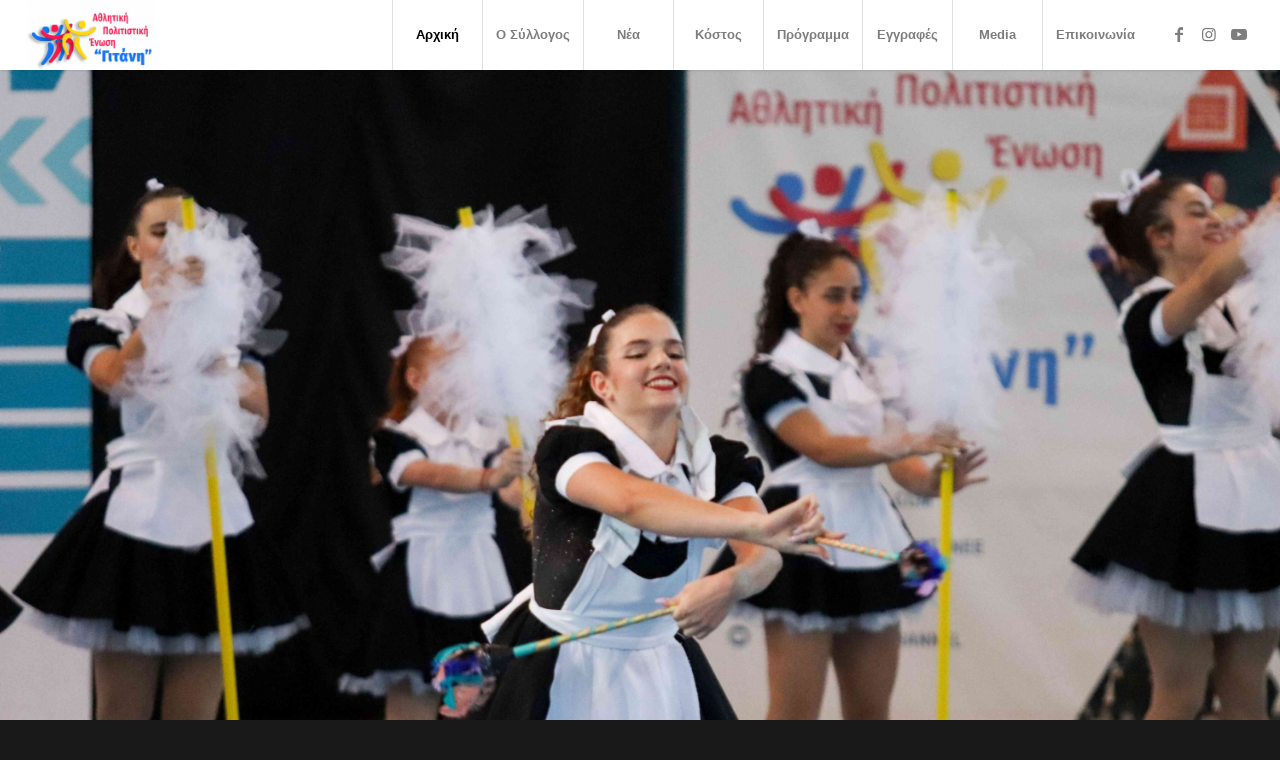

--- FILE ---
content_type: text/html; charset=UTF-8
request_url: https://yitanee.com/?avia-element-paging=2
body_size: 19369
content:
<!DOCTYPE html>
<html lang="el" class="html_stretched responsive av-preloader-disabled  html_header_top html_logo_left html_main_nav_header html_menu_right html_custom html_header_sticky html_header_shrinking_disabled html_mobile_menu_tablet html_header_searchicon_disabled html_content_align_center html_header_unstick_top html_header_stretch html_minimal_header html_minimal_header_shadow html_elegant-blog html_av-submenu-hidden html_av-submenu-display-click html_av-overlay-side html_av-overlay-side-classic html_av-submenu-clone html_entry_id_330 av-cookies-no-cookie-consent av-default-lightbox av-no-preview html_text_menu_active av-mobile-menu-switch-default">
<head>
<meta charset="UTF-8" />


<!-- mobile setting -->
<meta name="viewport" content="width=device-width, initial-scale=1">

<!-- Scripts/CSS and wp_head hook -->
<meta name='robots' content='index, follow, max-image-preview:large, max-snippet:-1, max-video-preview:-1' />

	<!-- This site is optimized with the Yoast SEO plugin v23.0 - https://yoast.com/wordpress/plugins/seo/ -->
	<title>Welcome - SCU Yitanee | ΑΠΕ Γιτάνη</title>
	<link rel="canonical" href="https://yitanee.com/welcome/" />
	<meta property="og:locale" content="el_GR" />
	<meta property="og:type" content="website" />
	<meta property="og:title" content="Welcome - SCU Yitanee | ΑΠΕ Γιτάνη" />
	<meta property="og:url" content="https://yitanee.com/welcome/" />
	<meta property="og:site_name" content="SCU Yitanee | ΑΠΕ Γιτάνη" />
	<meta property="article:modified_time" content="2024-07-18T05:38:00+00:00" />
	<meta name="twitter:card" content="summary_large_image" />
	<script type="application/ld+json" class="yoast-schema-graph">{"@context":"https://schema.org","@graph":[{"@type":"WebPage","@id":"https://yitanee.com/welcome/","url":"https://yitanee.com/welcome/","name":"Welcome - SCU Yitanee | ΑΠΕ Γιτάνη","isPartOf":{"@id":"https://yitanee.com/#website"},"datePublished":"2016-02-29T13:10:37+00:00","dateModified":"2024-07-18T05:38:00+00:00","breadcrumb":{"@id":"https://yitanee.com/welcome/#breadcrumb"},"inLanguage":"el","potentialAction":[{"@type":"ReadAction","target":["https://yitanee.com/welcome/"]}]},{"@type":"BreadcrumbList","@id":"https://yitanee.com/welcome/#breadcrumb","itemListElement":[{"@type":"ListItem","position":1,"name":"Home"}]},{"@type":"WebSite","@id":"https://yitanee.com/#website","url":"https://yitanee.com/","name":"SCU Yitanee | ΑΠΕ Γιτάνη","description":"","potentialAction":[{"@type":"SearchAction","target":{"@type":"EntryPoint","urlTemplate":"https://yitanee.com/?s={search_term_string}"},"query-input":"required name=search_term_string"}],"inLanguage":"el"}]}</script>
	<!-- / Yoast SEO plugin. -->


<link rel="alternate" type="application/rss+xml" title="Ροή RSS &raquo; SCU Yitanee | ΑΠΕ Γιτάνη" href="https://yitanee.com/feed/" />
<link rel="alternate" type="application/rss+xml" title="Ροή Σχολίων &raquo; SCU Yitanee | ΑΠΕ Γιτάνη" href="https://yitanee.com/comments/feed/" />
<link rel="alternate" type="text/calendar" title="SCU Yitanee | ΑΠΕ Γιτάνη &raquo; iCal Feed" href="https://yitanee.com/events/?ical=1" />
<script type="text/javascript">
/* <![CDATA[ */
window._wpemojiSettings = {"baseUrl":"https:\/\/s.w.org\/images\/core\/emoji\/15.0.3\/72x72\/","ext":".png","svgUrl":"https:\/\/s.w.org\/images\/core\/emoji\/15.0.3\/svg\/","svgExt":".svg","source":{"concatemoji":"https:\/\/yitanee.com\/wp-includes\/js\/wp-emoji-release.min.js?ver=6.6.4"}};
/*! This file is auto-generated */
!function(i,n){var o,s,e;function c(e){try{var t={supportTests:e,timestamp:(new Date).valueOf()};sessionStorage.setItem(o,JSON.stringify(t))}catch(e){}}function p(e,t,n){e.clearRect(0,0,e.canvas.width,e.canvas.height),e.fillText(t,0,0);var t=new Uint32Array(e.getImageData(0,0,e.canvas.width,e.canvas.height).data),r=(e.clearRect(0,0,e.canvas.width,e.canvas.height),e.fillText(n,0,0),new Uint32Array(e.getImageData(0,0,e.canvas.width,e.canvas.height).data));return t.every(function(e,t){return e===r[t]})}function u(e,t,n){switch(t){case"flag":return n(e,"\ud83c\udff3\ufe0f\u200d\u26a7\ufe0f","\ud83c\udff3\ufe0f\u200b\u26a7\ufe0f")?!1:!n(e,"\ud83c\uddfa\ud83c\uddf3","\ud83c\uddfa\u200b\ud83c\uddf3")&&!n(e,"\ud83c\udff4\udb40\udc67\udb40\udc62\udb40\udc65\udb40\udc6e\udb40\udc67\udb40\udc7f","\ud83c\udff4\u200b\udb40\udc67\u200b\udb40\udc62\u200b\udb40\udc65\u200b\udb40\udc6e\u200b\udb40\udc67\u200b\udb40\udc7f");case"emoji":return!n(e,"\ud83d\udc26\u200d\u2b1b","\ud83d\udc26\u200b\u2b1b")}return!1}function f(e,t,n){var r="undefined"!=typeof WorkerGlobalScope&&self instanceof WorkerGlobalScope?new OffscreenCanvas(300,150):i.createElement("canvas"),a=r.getContext("2d",{willReadFrequently:!0}),o=(a.textBaseline="top",a.font="600 32px Arial",{});return e.forEach(function(e){o[e]=t(a,e,n)}),o}function t(e){var t=i.createElement("script");t.src=e,t.defer=!0,i.head.appendChild(t)}"undefined"!=typeof Promise&&(o="wpEmojiSettingsSupports",s=["flag","emoji"],n.supports={everything:!0,everythingExceptFlag:!0},e=new Promise(function(e){i.addEventListener("DOMContentLoaded",e,{once:!0})}),new Promise(function(t){var n=function(){try{var e=JSON.parse(sessionStorage.getItem(o));if("object"==typeof e&&"number"==typeof e.timestamp&&(new Date).valueOf()<e.timestamp+604800&&"object"==typeof e.supportTests)return e.supportTests}catch(e){}return null}();if(!n){if("undefined"!=typeof Worker&&"undefined"!=typeof OffscreenCanvas&&"undefined"!=typeof URL&&URL.createObjectURL&&"undefined"!=typeof Blob)try{var e="postMessage("+f.toString()+"("+[JSON.stringify(s),u.toString(),p.toString()].join(",")+"));",r=new Blob([e],{type:"text/javascript"}),a=new Worker(URL.createObjectURL(r),{name:"wpTestEmojiSupports"});return void(a.onmessage=function(e){c(n=e.data),a.terminate(),t(n)})}catch(e){}c(n=f(s,u,p))}t(n)}).then(function(e){for(var t in e)n.supports[t]=e[t],n.supports.everything=n.supports.everything&&n.supports[t],"flag"!==t&&(n.supports.everythingExceptFlag=n.supports.everythingExceptFlag&&n.supports[t]);n.supports.everythingExceptFlag=n.supports.everythingExceptFlag&&!n.supports.flag,n.DOMReady=!1,n.readyCallback=function(){n.DOMReady=!0}}).then(function(){return e}).then(function(){var e;n.supports.everything||(n.readyCallback(),(e=n.source||{}).concatemoji?t(e.concatemoji):e.wpemoji&&e.twemoji&&(t(e.twemoji),t(e.wpemoji)))}))}((window,document),window._wpemojiSettings);
/* ]]> */
</script>
<link rel='stylesheet' id='avia-grid-css' href='https://yitanee.com/wp-content/themes/enfold/css/grid.css?ver=4.9.2.2' type='text/css' media='all' />
<link rel='stylesheet' id='avia-base-css' href='https://yitanee.com/wp-content/themes/enfold/css/base.css?ver=4.9.2.2' type='text/css' media='all' />
<link rel='stylesheet' id='avia-layout-css' href='https://yitanee.com/wp-content/themes/enfold/css/layout.css?ver=4.9.2.2' type='text/css' media='all' />
<link rel='stylesheet' id='avia-module-audioplayer-css' href='https://yitanee.com/wp-content/themes/enfold/config-templatebuilder/avia-shortcodes/audio-player/audio-player.css?ver=6.6.4' type='text/css' media='all' />
<link rel='stylesheet' id='avia-module-blog-css' href='https://yitanee.com/wp-content/themes/enfold/config-templatebuilder/avia-shortcodes/blog/blog.css?ver=6.6.4' type='text/css' media='all' />
<link rel='stylesheet' id='avia-module-postslider-css' href='https://yitanee.com/wp-content/themes/enfold/config-templatebuilder/avia-shortcodes/postslider/postslider.css?ver=6.6.4' type='text/css' media='all' />
<link rel='stylesheet' id='avia-module-button-css' href='https://yitanee.com/wp-content/themes/enfold/config-templatebuilder/avia-shortcodes/buttons/buttons.css?ver=6.6.4' type='text/css' media='all' />
<link rel='stylesheet' id='avia-module-buttonrow-css' href='https://yitanee.com/wp-content/themes/enfold/config-templatebuilder/avia-shortcodes/buttonrow/buttonrow.css?ver=6.6.4' type='text/css' media='all' />
<link rel='stylesheet' id='avia-module-button-fullwidth-css' href='https://yitanee.com/wp-content/themes/enfold/config-templatebuilder/avia-shortcodes/buttons_fullwidth/buttons_fullwidth.css?ver=6.6.4' type='text/css' media='all' />
<link rel='stylesheet' id='avia-module-catalogue-css' href='https://yitanee.com/wp-content/themes/enfold/config-templatebuilder/avia-shortcodes/catalogue/catalogue.css?ver=6.6.4' type='text/css' media='all' />
<link rel='stylesheet' id='avia-module-comments-css' href='https://yitanee.com/wp-content/themes/enfold/config-templatebuilder/avia-shortcodes/comments/comments.css?ver=6.6.4' type='text/css' media='all' />
<link rel='stylesheet' id='avia-module-contact-css' href='https://yitanee.com/wp-content/themes/enfold/config-templatebuilder/avia-shortcodes/contact/contact.css?ver=6.6.4' type='text/css' media='all' />
<link rel='stylesheet' id='avia-module-slideshow-css' href='https://yitanee.com/wp-content/themes/enfold/config-templatebuilder/avia-shortcodes/slideshow/slideshow.css?ver=6.6.4' type='text/css' media='all' />
<link rel='stylesheet' id='avia-module-slideshow-contentpartner-css' href='https://yitanee.com/wp-content/themes/enfold/config-templatebuilder/avia-shortcodes/contentslider/contentslider.css?ver=6.6.4' type='text/css' media='all' />
<link rel='stylesheet' id='avia-module-countdown-css' href='https://yitanee.com/wp-content/themes/enfold/config-templatebuilder/avia-shortcodes/countdown/countdown.css?ver=6.6.4' type='text/css' media='all' />
<link rel='stylesheet' id='avia-module-events-upcoming-css' href='https://yitanee.com/wp-content/themes/enfold/config-templatebuilder/avia-shortcodes/events_upcoming/events_upcoming.css?ver=6.6.4' type='text/css' media='all' />
<link rel='stylesheet' id='avia-module-gallery-css' href='https://yitanee.com/wp-content/themes/enfold/config-templatebuilder/avia-shortcodes/gallery/gallery.css?ver=6.6.4' type='text/css' media='all' />
<link rel='stylesheet' id='avia-module-gallery-hor-css' href='https://yitanee.com/wp-content/themes/enfold/config-templatebuilder/avia-shortcodes/gallery_horizontal/gallery_horizontal.css?ver=6.6.4' type='text/css' media='all' />
<link rel='stylesheet' id='avia-module-maps-css' href='https://yitanee.com/wp-content/themes/enfold/config-templatebuilder/avia-shortcodes/google_maps/google_maps.css?ver=6.6.4' type='text/css' media='all' />
<link rel='stylesheet' id='avia-module-gridrow-css' href='https://yitanee.com/wp-content/themes/enfold/config-templatebuilder/avia-shortcodes/grid_row/grid_row.css?ver=6.6.4' type='text/css' media='all' />
<link rel='stylesheet' id='avia-module-heading-css' href='https://yitanee.com/wp-content/themes/enfold/config-templatebuilder/avia-shortcodes/heading/heading.css?ver=6.6.4' type='text/css' media='all' />
<link rel='stylesheet' id='avia-module-rotator-css' href='https://yitanee.com/wp-content/themes/enfold/config-templatebuilder/avia-shortcodes/headline_rotator/headline_rotator.css?ver=6.6.4' type='text/css' media='all' />
<link rel='stylesheet' id='avia-module-hr-css' href='https://yitanee.com/wp-content/themes/enfold/config-templatebuilder/avia-shortcodes/hr/hr.css?ver=6.6.4' type='text/css' media='all' />
<link rel='stylesheet' id='avia-module-icon-css' href='https://yitanee.com/wp-content/themes/enfold/config-templatebuilder/avia-shortcodes/icon/icon.css?ver=6.6.4' type='text/css' media='all' />
<link rel='stylesheet' id='avia-module-iconbox-css' href='https://yitanee.com/wp-content/themes/enfold/config-templatebuilder/avia-shortcodes/iconbox/iconbox.css?ver=6.6.4' type='text/css' media='all' />
<link rel='stylesheet' id='avia-module-icongrid-css' href='https://yitanee.com/wp-content/themes/enfold/config-templatebuilder/avia-shortcodes/icongrid/icongrid.css?ver=6.6.4' type='text/css' media='all' />
<link rel='stylesheet' id='avia-module-iconlist-css' href='https://yitanee.com/wp-content/themes/enfold/config-templatebuilder/avia-shortcodes/iconlist/iconlist.css?ver=6.6.4' type='text/css' media='all' />
<link rel='stylesheet' id='avia-module-image-css' href='https://yitanee.com/wp-content/themes/enfold/config-templatebuilder/avia-shortcodes/image/image.css?ver=6.6.4' type='text/css' media='all' />
<link rel='stylesheet' id='avia-module-hotspot-css' href='https://yitanee.com/wp-content/themes/enfold/config-templatebuilder/avia-shortcodes/image_hotspots/image_hotspots.css?ver=6.6.4' type='text/css' media='all' />
<link rel='stylesheet' id='avia-module-magazine-css' href='https://yitanee.com/wp-content/themes/enfold/config-templatebuilder/avia-shortcodes/magazine/magazine.css?ver=6.6.4' type='text/css' media='all' />
<link rel='stylesheet' id='avia-module-masonry-css' href='https://yitanee.com/wp-content/themes/enfold/config-templatebuilder/avia-shortcodes/masonry_entries/masonry_entries.css?ver=6.6.4' type='text/css' media='all' />
<link rel='stylesheet' id='avia-siteloader-css' href='https://yitanee.com/wp-content/themes/enfold/css/avia-snippet-site-preloader.css?ver=6.6.4' type='text/css' media='all' />
<link rel='stylesheet' id='avia-module-menu-css' href='https://yitanee.com/wp-content/themes/enfold/config-templatebuilder/avia-shortcodes/menu/menu.css?ver=6.6.4' type='text/css' media='all' />
<link rel='stylesheet' id='avia-module-notification-css' href='https://yitanee.com/wp-content/themes/enfold/config-templatebuilder/avia-shortcodes/notification/notification.css?ver=6.6.4' type='text/css' media='all' />
<link rel='stylesheet' id='avia-module-numbers-css' href='https://yitanee.com/wp-content/themes/enfold/config-templatebuilder/avia-shortcodes/numbers/numbers.css?ver=6.6.4' type='text/css' media='all' />
<link rel='stylesheet' id='avia-module-portfolio-css' href='https://yitanee.com/wp-content/themes/enfold/config-templatebuilder/avia-shortcodes/portfolio/portfolio.css?ver=6.6.4' type='text/css' media='all' />
<link rel='stylesheet' id='avia-module-post-metadata-css' href='https://yitanee.com/wp-content/themes/enfold/config-templatebuilder/avia-shortcodes/post_metadata/post_metadata.css?ver=6.6.4' type='text/css' media='all' />
<link rel='stylesheet' id='avia-module-progress-bar-css' href='https://yitanee.com/wp-content/themes/enfold/config-templatebuilder/avia-shortcodes/progressbar/progressbar.css?ver=6.6.4' type='text/css' media='all' />
<link rel='stylesheet' id='avia-module-promobox-css' href='https://yitanee.com/wp-content/themes/enfold/config-templatebuilder/avia-shortcodes/promobox/promobox.css?ver=6.6.4' type='text/css' media='all' />
<link rel='stylesheet' id='avia-sc-search-css' href='https://yitanee.com/wp-content/themes/enfold/config-templatebuilder/avia-shortcodes/search/search.css?ver=6.6.4' type='text/css' media='all' />
<link rel='stylesheet' id='avia-module-slideshow-accordion-css' href='https://yitanee.com/wp-content/themes/enfold/config-templatebuilder/avia-shortcodes/slideshow_accordion/slideshow_accordion.css?ver=6.6.4' type='text/css' media='all' />
<link rel='stylesheet' id='avia-module-slideshow-feature-image-css' href='https://yitanee.com/wp-content/themes/enfold/config-templatebuilder/avia-shortcodes/slideshow_feature_image/slideshow_feature_image.css?ver=6.6.4' type='text/css' media='all' />
<link rel='stylesheet' id='avia-module-slideshow-fullsize-css' href='https://yitanee.com/wp-content/themes/enfold/config-templatebuilder/avia-shortcodes/slideshow_fullsize/slideshow_fullsize.css?ver=6.6.4' type='text/css' media='all' />
<link rel='stylesheet' id='avia-module-slideshow-fullscreen-css' href='https://yitanee.com/wp-content/themes/enfold/config-templatebuilder/avia-shortcodes/slideshow_fullscreen/slideshow_fullscreen.css?ver=6.6.4' type='text/css' media='all' />
<link rel='stylesheet' id='avia-module-slideshow-ls-css' href='https://yitanee.com/wp-content/themes/enfold/config-templatebuilder/avia-shortcodes/slideshow_layerslider/slideshow_layerslider.css?ver=6.6.4' type='text/css' media='all' />
<link rel='stylesheet' id='avia-module-social-css' href='https://yitanee.com/wp-content/themes/enfold/config-templatebuilder/avia-shortcodes/social_share/social_share.css?ver=6.6.4' type='text/css' media='all' />
<link rel='stylesheet' id='avia-module-tabsection-css' href='https://yitanee.com/wp-content/themes/enfold/config-templatebuilder/avia-shortcodes/tab_section/tab_section.css?ver=6.6.4' type='text/css' media='all' />
<link rel='stylesheet' id='avia-module-table-css' href='https://yitanee.com/wp-content/themes/enfold/config-templatebuilder/avia-shortcodes/table/table.css?ver=6.6.4' type='text/css' media='all' />
<link rel='stylesheet' id='avia-module-tabs-css' href='https://yitanee.com/wp-content/themes/enfold/config-templatebuilder/avia-shortcodes/tabs/tabs.css?ver=6.6.4' type='text/css' media='all' />
<link rel='stylesheet' id='avia-module-team-css' href='https://yitanee.com/wp-content/themes/enfold/config-templatebuilder/avia-shortcodes/team/team.css?ver=6.6.4' type='text/css' media='all' />
<link rel='stylesheet' id='avia-module-testimonials-css' href='https://yitanee.com/wp-content/themes/enfold/config-templatebuilder/avia-shortcodes/testimonials/testimonials.css?ver=6.6.4' type='text/css' media='all' />
<link rel='stylesheet' id='avia-module-timeline-css' href='https://yitanee.com/wp-content/themes/enfold/config-templatebuilder/avia-shortcodes/timeline/timeline.css?ver=6.6.4' type='text/css' media='all' />
<link rel='stylesheet' id='avia-module-toggles-css' href='https://yitanee.com/wp-content/themes/enfold/config-templatebuilder/avia-shortcodes/toggles/toggles.css?ver=6.6.4' type='text/css' media='all' />
<link rel='stylesheet' id='avia-module-video-css' href='https://yitanee.com/wp-content/themes/enfold/config-templatebuilder/avia-shortcodes/video/video.css?ver=6.6.4' type='text/css' media='all' />
<style id='wp-emoji-styles-inline-css' type='text/css'>

	img.wp-smiley, img.emoji {
		display: inline !important;
		border: none !important;
		box-shadow: none !important;
		height: 1em !important;
		width: 1em !important;
		margin: 0 0.07em !important;
		vertical-align: -0.1em !important;
		background: none !important;
		padding: 0 !important;
	}
</style>
<link rel='stylesheet' id='wp-block-library-css' href='https://yitanee.com/wp-includes/css/dist/block-library/style.min.css?ver=6.6.4' type='text/css' media='all' />
<style id='pdfemb-pdf-embedder-viewer-style-inline-css' type='text/css'>
.wp-block-pdfemb-pdf-embedder-viewer{max-width:none}

</style>
<style id='classic-theme-styles-inline-css' type='text/css'>
/*! This file is auto-generated */
.wp-block-button__link{color:#fff;background-color:#32373c;border-radius:9999px;box-shadow:none;text-decoration:none;padding:calc(.667em + 2px) calc(1.333em + 2px);font-size:1.125em}.wp-block-file__button{background:#32373c;color:#fff;text-decoration:none}
</style>
<style id='global-styles-inline-css' type='text/css'>
:root{--wp--preset--aspect-ratio--square: 1;--wp--preset--aspect-ratio--4-3: 4/3;--wp--preset--aspect-ratio--3-4: 3/4;--wp--preset--aspect-ratio--3-2: 3/2;--wp--preset--aspect-ratio--2-3: 2/3;--wp--preset--aspect-ratio--16-9: 16/9;--wp--preset--aspect-ratio--9-16: 9/16;--wp--preset--color--black: #000000;--wp--preset--color--cyan-bluish-gray: #abb8c3;--wp--preset--color--white: #ffffff;--wp--preset--color--pale-pink: #f78da7;--wp--preset--color--vivid-red: #cf2e2e;--wp--preset--color--luminous-vivid-orange: #ff6900;--wp--preset--color--luminous-vivid-amber: #fcb900;--wp--preset--color--light-green-cyan: #7bdcb5;--wp--preset--color--vivid-green-cyan: #00d084;--wp--preset--color--pale-cyan-blue: #8ed1fc;--wp--preset--color--vivid-cyan-blue: #0693e3;--wp--preset--color--vivid-purple: #9b51e0;--wp--preset--gradient--vivid-cyan-blue-to-vivid-purple: linear-gradient(135deg,rgba(6,147,227,1) 0%,rgb(155,81,224) 100%);--wp--preset--gradient--light-green-cyan-to-vivid-green-cyan: linear-gradient(135deg,rgb(122,220,180) 0%,rgb(0,208,130) 100%);--wp--preset--gradient--luminous-vivid-amber-to-luminous-vivid-orange: linear-gradient(135deg,rgba(252,185,0,1) 0%,rgba(255,105,0,1) 100%);--wp--preset--gradient--luminous-vivid-orange-to-vivid-red: linear-gradient(135deg,rgba(255,105,0,1) 0%,rgb(207,46,46) 100%);--wp--preset--gradient--very-light-gray-to-cyan-bluish-gray: linear-gradient(135deg,rgb(238,238,238) 0%,rgb(169,184,195) 100%);--wp--preset--gradient--cool-to-warm-spectrum: linear-gradient(135deg,rgb(74,234,220) 0%,rgb(151,120,209) 20%,rgb(207,42,186) 40%,rgb(238,44,130) 60%,rgb(251,105,98) 80%,rgb(254,248,76) 100%);--wp--preset--gradient--blush-light-purple: linear-gradient(135deg,rgb(255,206,236) 0%,rgb(152,150,240) 100%);--wp--preset--gradient--blush-bordeaux: linear-gradient(135deg,rgb(254,205,165) 0%,rgb(254,45,45) 50%,rgb(107,0,62) 100%);--wp--preset--gradient--luminous-dusk: linear-gradient(135deg,rgb(255,203,112) 0%,rgb(199,81,192) 50%,rgb(65,88,208) 100%);--wp--preset--gradient--pale-ocean: linear-gradient(135deg,rgb(255,245,203) 0%,rgb(182,227,212) 50%,rgb(51,167,181) 100%);--wp--preset--gradient--electric-grass: linear-gradient(135deg,rgb(202,248,128) 0%,rgb(113,206,126) 100%);--wp--preset--gradient--midnight: linear-gradient(135deg,rgb(2,3,129) 0%,rgb(40,116,252) 100%);--wp--preset--font-size--small: 13px;--wp--preset--font-size--medium: 20px;--wp--preset--font-size--large: 36px;--wp--preset--font-size--x-large: 42px;--wp--preset--spacing--20: 0.44rem;--wp--preset--spacing--30: 0.67rem;--wp--preset--spacing--40: 1rem;--wp--preset--spacing--50: 1.5rem;--wp--preset--spacing--60: 2.25rem;--wp--preset--spacing--70: 3.38rem;--wp--preset--spacing--80: 5.06rem;--wp--preset--shadow--natural: 6px 6px 9px rgba(0, 0, 0, 0.2);--wp--preset--shadow--deep: 12px 12px 50px rgba(0, 0, 0, 0.4);--wp--preset--shadow--sharp: 6px 6px 0px rgba(0, 0, 0, 0.2);--wp--preset--shadow--outlined: 6px 6px 0px -3px rgba(255, 255, 255, 1), 6px 6px rgba(0, 0, 0, 1);--wp--preset--shadow--crisp: 6px 6px 0px rgba(0, 0, 0, 1);}:where(.is-layout-flex){gap: 0.5em;}:where(.is-layout-grid){gap: 0.5em;}body .is-layout-flex{display: flex;}.is-layout-flex{flex-wrap: wrap;align-items: center;}.is-layout-flex > :is(*, div){margin: 0;}body .is-layout-grid{display: grid;}.is-layout-grid > :is(*, div){margin: 0;}:where(.wp-block-columns.is-layout-flex){gap: 2em;}:where(.wp-block-columns.is-layout-grid){gap: 2em;}:where(.wp-block-post-template.is-layout-flex){gap: 1.25em;}:where(.wp-block-post-template.is-layout-grid){gap: 1.25em;}.has-black-color{color: var(--wp--preset--color--black) !important;}.has-cyan-bluish-gray-color{color: var(--wp--preset--color--cyan-bluish-gray) !important;}.has-white-color{color: var(--wp--preset--color--white) !important;}.has-pale-pink-color{color: var(--wp--preset--color--pale-pink) !important;}.has-vivid-red-color{color: var(--wp--preset--color--vivid-red) !important;}.has-luminous-vivid-orange-color{color: var(--wp--preset--color--luminous-vivid-orange) !important;}.has-luminous-vivid-amber-color{color: var(--wp--preset--color--luminous-vivid-amber) !important;}.has-light-green-cyan-color{color: var(--wp--preset--color--light-green-cyan) !important;}.has-vivid-green-cyan-color{color: var(--wp--preset--color--vivid-green-cyan) !important;}.has-pale-cyan-blue-color{color: var(--wp--preset--color--pale-cyan-blue) !important;}.has-vivid-cyan-blue-color{color: var(--wp--preset--color--vivid-cyan-blue) !important;}.has-vivid-purple-color{color: var(--wp--preset--color--vivid-purple) !important;}.has-black-background-color{background-color: var(--wp--preset--color--black) !important;}.has-cyan-bluish-gray-background-color{background-color: var(--wp--preset--color--cyan-bluish-gray) !important;}.has-white-background-color{background-color: var(--wp--preset--color--white) !important;}.has-pale-pink-background-color{background-color: var(--wp--preset--color--pale-pink) !important;}.has-vivid-red-background-color{background-color: var(--wp--preset--color--vivid-red) !important;}.has-luminous-vivid-orange-background-color{background-color: var(--wp--preset--color--luminous-vivid-orange) !important;}.has-luminous-vivid-amber-background-color{background-color: var(--wp--preset--color--luminous-vivid-amber) !important;}.has-light-green-cyan-background-color{background-color: var(--wp--preset--color--light-green-cyan) !important;}.has-vivid-green-cyan-background-color{background-color: var(--wp--preset--color--vivid-green-cyan) !important;}.has-pale-cyan-blue-background-color{background-color: var(--wp--preset--color--pale-cyan-blue) !important;}.has-vivid-cyan-blue-background-color{background-color: var(--wp--preset--color--vivid-cyan-blue) !important;}.has-vivid-purple-background-color{background-color: var(--wp--preset--color--vivid-purple) !important;}.has-black-border-color{border-color: var(--wp--preset--color--black) !important;}.has-cyan-bluish-gray-border-color{border-color: var(--wp--preset--color--cyan-bluish-gray) !important;}.has-white-border-color{border-color: var(--wp--preset--color--white) !important;}.has-pale-pink-border-color{border-color: var(--wp--preset--color--pale-pink) !important;}.has-vivid-red-border-color{border-color: var(--wp--preset--color--vivid-red) !important;}.has-luminous-vivid-orange-border-color{border-color: var(--wp--preset--color--luminous-vivid-orange) !important;}.has-luminous-vivid-amber-border-color{border-color: var(--wp--preset--color--luminous-vivid-amber) !important;}.has-light-green-cyan-border-color{border-color: var(--wp--preset--color--light-green-cyan) !important;}.has-vivid-green-cyan-border-color{border-color: var(--wp--preset--color--vivid-green-cyan) !important;}.has-pale-cyan-blue-border-color{border-color: var(--wp--preset--color--pale-cyan-blue) !important;}.has-vivid-cyan-blue-border-color{border-color: var(--wp--preset--color--vivid-cyan-blue) !important;}.has-vivid-purple-border-color{border-color: var(--wp--preset--color--vivid-purple) !important;}.has-vivid-cyan-blue-to-vivid-purple-gradient-background{background: var(--wp--preset--gradient--vivid-cyan-blue-to-vivid-purple) !important;}.has-light-green-cyan-to-vivid-green-cyan-gradient-background{background: var(--wp--preset--gradient--light-green-cyan-to-vivid-green-cyan) !important;}.has-luminous-vivid-amber-to-luminous-vivid-orange-gradient-background{background: var(--wp--preset--gradient--luminous-vivid-amber-to-luminous-vivid-orange) !important;}.has-luminous-vivid-orange-to-vivid-red-gradient-background{background: var(--wp--preset--gradient--luminous-vivid-orange-to-vivid-red) !important;}.has-very-light-gray-to-cyan-bluish-gray-gradient-background{background: var(--wp--preset--gradient--very-light-gray-to-cyan-bluish-gray) !important;}.has-cool-to-warm-spectrum-gradient-background{background: var(--wp--preset--gradient--cool-to-warm-spectrum) !important;}.has-blush-light-purple-gradient-background{background: var(--wp--preset--gradient--blush-light-purple) !important;}.has-blush-bordeaux-gradient-background{background: var(--wp--preset--gradient--blush-bordeaux) !important;}.has-luminous-dusk-gradient-background{background: var(--wp--preset--gradient--luminous-dusk) !important;}.has-pale-ocean-gradient-background{background: var(--wp--preset--gradient--pale-ocean) !important;}.has-electric-grass-gradient-background{background: var(--wp--preset--gradient--electric-grass) !important;}.has-midnight-gradient-background{background: var(--wp--preset--gradient--midnight) !important;}.has-small-font-size{font-size: var(--wp--preset--font-size--small) !important;}.has-medium-font-size{font-size: var(--wp--preset--font-size--medium) !important;}.has-large-font-size{font-size: var(--wp--preset--font-size--large) !important;}.has-x-large-font-size{font-size: var(--wp--preset--font-size--x-large) !important;}
:where(.wp-block-post-template.is-layout-flex){gap: 1.25em;}:where(.wp-block-post-template.is-layout-grid){gap: 1.25em;}
:where(.wp-block-columns.is-layout-flex){gap: 2em;}:where(.wp-block-columns.is-layout-grid){gap: 2em;}
:root :where(.wp-block-pullquote){font-size: 1.5em;line-height: 1.6;}
</style>
<link rel='stylesheet' id='cff-css' href='https://yitanee.com/wp-content/plugins/custom-facebook-feed-pro/assets/css/cff-style.min.css?ver=4.2.3' type='text/css' media='all' />
<link rel='stylesheet' id='avia-scs-css' href='https://yitanee.com/wp-content/themes/enfold/css/shortcodes.css?ver=4.9.2.2' type='text/css' media='all' />
<link rel='stylesheet' id='avia-popup-css-css' href='https://yitanee.com/wp-content/themes/enfold/js/aviapopup/magnific-popup.css?ver=4.9.2.2' type='text/css' media='screen' />
<link rel='stylesheet' id='avia-lightbox-css' href='https://yitanee.com/wp-content/themes/enfold/css/avia-snippet-lightbox.css?ver=4.9.2.2' type='text/css' media='screen' />
<link rel='stylesheet' id='avia-widget-css-css' href='https://yitanee.com/wp-content/themes/enfold/css/avia-snippet-widget.css?ver=4.9.2.2' type='text/css' media='screen' />
<link rel='stylesheet' id='mediaelement-css' href='https://yitanee.com/wp-includes/js/mediaelement/mediaelementplayer-legacy.min.css?ver=4.2.17' type='text/css' media='all' />
<link rel='stylesheet' id='wp-mediaelement-css' href='https://yitanee.com/wp-includes/js/mediaelement/wp-mediaelement.min.css?ver=6.6.4' type='text/css' media='all' />
<link rel='stylesheet' id='avia-dynamic-css' href='https://yitanee.com/wp-content/uploads/dynamic_avia/enfold.css?ver=628785fb88ea7' type='text/css' media='all' />
<link rel='stylesheet' id='avia-custom-css' href='https://yitanee.com/wp-content/themes/enfold/css/custom.css?ver=4.9.2.2' type='text/css' media='all' />
<link rel='stylesheet' id='avia-events-cal-css' href='https://yitanee.com/wp-content/themes/enfold/config-events-calendar/event-mod.css?ver=6.6.4' type='text/css' media='all' />
<link rel='stylesheet' id='avia-single-post-330-css' href='https://yitanee.com/wp-content/uploads/avia_posts_css/post-330.css?ver=ver-1721281084' type='text/css' media='all' />
<script type="text/javascript" src="https://yitanee.com/wp-includes/js/jquery/jquery.min.js?ver=3.7.1" id="jquery-core-js"></script>
<script type="text/javascript" src="https://yitanee.com/wp-includes/js/jquery/jquery-migrate.min.js?ver=3.4.1" id="jquery-migrate-js"></script>
<script type="text/javascript" src="https://yitanee.com/wp-content/themes/enfold/js/avia-compat.js?ver=4.9.2.2" id="avia-compat-js"></script>
<link rel="https://api.w.org/" href="https://yitanee.com/wp-json/" /><link rel="alternate" title="JSON" type="application/json" href="https://yitanee.com/wp-json/wp/v2/pages/330" /><link rel="EditURI" type="application/rsd+xml" title="RSD" href="https://yitanee.com/xmlrpc.php?rsd" />
<meta name="generator" content="WordPress 6.6.4" />
<link rel='shortlink' href='https://yitanee.com/' />
<link rel="alternate" title="oEmbed (JSON)" type="application/json+oembed" href="https://yitanee.com/wp-json/oembed/1.0/embed?url=https%3A%2F%2Fyitanee.com%2F" />
<link rel="alternate" title="oEmbed (XML)" type="text/xml+oembed" href="https://yitanee.com/wp-json/oembed/1.0/embed?url=https%3A%2F%2Fyitanee.com%2F&#038;format=xml" />
<!-- Custom Facebook Feed JS vars -->
<script type="text/javascript">
var cffsiteurl = "https://yitanee.com/wp-content/plugins";
var cffajaxurl = "https://yitanee.com/wp-admin/admin-ajax.php";


var cfflinkhashtags = "false";
</script>
<meta name="tec-api-version" content="v1"><meta name="tec-api-origin" content="https://yitanee.com"><link rel="alternate" href="https://yitanee.com/wp-json/tribe/events/v1/" /><link rel="profile" href="https://gmpg.org/xfn/11" />
<link rel="alternate" type="application/rss+xml" title="SCU Yitanee | ΑΠΕ Γιτάνη RSS2 Feed" href="https://yitanee.com/feed/" />
<link rel="pingback" href="https://yitanee.com/xmlrpc.php" />

<style type='text/css' media='screen'>
 #top #header_main > .container, #top #header_main > .container .main_menu  .av-main-nav > li > a, #top #header_main #menu-item-shop .cart_dropdown_link{ height:70px; line-height: 70px; }
 .html_top_nav_header .av-logo-container{ height:70px;  }
 .html_header_top.html_header_sticky #top #wrap_all #main{ padding-top:70px; } 
</style>
<!--[if lt IE 9]><script src="https://yitanee.com/wp-content/themes/enfold/js/html5shiv.js"></script><![endif]-->
<link rel="icon" href="https://yitanee.com/wp-content/uploads/2018/08/scu-yitanee-square-300x300.png" type="image/png">
<link rel="icon" href="https://yitanee.com/wp-content/uploads/2022/05/cropped-siteicon-scu-32x32.png" sizes="32x32" />
<link rel="icon" href="https://yitanee.com/wp-content/uploads/2022/05/cropped-siteicon-scu-192x192.png" sizes="192x192" />
<link rel="apple-touch-icon" href="https://yitanee.com/wp-content/uploads/2022/05/cropped-siteicon-scu-180x180.png" />
<meta name="msapplication-TileImage" content="https://yitanee.com/wp-content/uploads/2022/05/cropped-siteicon-scu-270x270.png" />
<style type='text/css'>
@font-face {font-family: 'entypo-fontello'; font-weight: normal; font-style: normal; font-display: auto;
src: url('https://yitanee.com/wp-content/themes/enfold/config-templatebuilder/avia-template-builder/assets/fonts/entypo-fontello.woff2') format('woff2'),
url('https://yitanee.com/wp-content/themes/enfold/config-templatebuilder/avia-template-builder/assets/fonts/entypo-fontello.woff') format('woff'),
url('https://yitanee.com/wp-content/themes/enfold/config-templatebuilder/avia-template-builder/assets/fonts/entypo-fontello.ttf') format('truetype'),
url('https://yitanee.com/wp-content/themes/enfold/config-templatebuilder/avia-template-builder/assets/fonts/entypo-fontello.svg#entypo-fontello') format('svg'),
url('https://yitanee.com/wp-content/themes/enfold/config-templatebuilder/avia-template-builder/assets/fonts/entypo-fontello.eot'),
url('https://yitanee.com/wp-content/themes/enfold/config-templatebuilder/avia-template-builder/assets/fonts/entypo-fontello.eot?#iefix') format('embedded-opentype');
} #top .avia-font-entypo-fontello, body .avia-font-entypo-fontello, html body [data-av_iconfont='entypo-fontello']:before{ font-family: 'entypo-fontello'; }

@font-face {font-family: 'flaticon-sports'; font-weight: normal; font-style: normal; font-display: auto;
src: url('https://yitanee.com/wp-content/uploads/avia_fonts/flaticon-sports/flaticon-sports.woff2') format('woff2'),
url('https://yitanee.com/wp-content/uploads/avia_fonts/flaticon-sports/flaticon-sports.woff') format('woff'),
url('https://yitanee.com/wp-content/uploads/avia_fonts/flaticon-sports/flaticon-sports.ttf') format('truetype'),
url('https://yitanee.com/wp-content/uploads/avia_fonts/flaticon-sports/flaticon-sports.svg#flaticon-sports') format('svg'),
url('https://yitanee.com/wp-content/uploads/avia_fonts/flaticon-sports/flaticon-sports.eot'),
url('https://yitanee.com/wp-content/uploads/avia_fonts/flaticon-sports/flaticon-sports.eot?#iefix') format('embedded-opentype');
} #top .avia-font-flaticon-sports, body .avia-font-flaticon-sports, html body [data-av_iconfont='flaticon-sports']:before{ font-family: 'flaticon-sports'; }
</style>

<!--
Debugging Info for Theme support: 

Theme: Enfold
Version: 4.9.2.2
Installed: enfold
AviaFramework Version: 5.0
AviaBuilder Version: 4.8
aviaElementManager Version: 1.0.1
ML:512-PU:111-PLA:10
WP:6.6.4
Compress: CSS:disabled - JS:disabled
Updates: disabled
PLAu:10
-->
</head>

<body id="top" class="home page-template-default page page-id-330 stretched rtl_columns av-curtain-numeric helvetica-websave helvetica tribe-no-js avia-responsive-images-support" itemscope="itemscope" itemtype="https://schema.org/WebPage" >

	
	<div id='wrap_all'>

	
<header id='header' class='all_colors header_color light_bg_color  av_header_top av_logo_left av_main_nav_header av_menu_right av_custom av_header_sticky av_header_shrinking_disabled av_header_stretch av_mobile_menu_tablet av_header_searchicon_disabled av_header_unstick_top av_seperator_big_border av_minimal_header av_minimal_header_shadow av_bottom_nav_disabled '  role="banner" itemscope="itemscope" itemtype="https://schema.org/WPHeader" >

		<div  id='header_main' class='container_wrap container_wrap_logo'>

        <div class='container av-logo-container'><div class='inner-container'><span class='logo avia-standard-logo'><a href='https://yitanee.com/' class=''><img src="https://yitanee.com/wp-content/uploads/2018/08/scu-yitanee_white-300x163.png" height="100" width="300" alt='SCU Yitanee | ΑΠΕ Γιτάνη' title='' /></a></span><nav class='main_menu' data-selectname='Select a page'  role="navigation" itemscope="itemscope" itemtype="https://schema.org/SiteNavigationElement" ><div class="avia-menu av-main-nav-wrap av_menu_icon_beside"><ul role="menu" class="menu av-main-nav" id="avia-menu"><li role="menuitem" id="menu-item-780" class="menu-item menu-item-type-post_type menu-item-object-page menu-item-home current-menu-item page_item page-item-330 current_page_item menu-item-top-level menu-item-top-level-1"><a href="https://yitanee.com/" itemprop="url" tabindex="0"><span class="avia-bullet"></span><span class="avia-menu-text">Αρχική</span><span class="avia-menu-fx"><span class="avia-arrow-wrap"><span class="avia-arrow"></span></span></span></a></li>
<li role="menuitem" id="menu-item-3231" class="menu-item menu-item-type-custom menu-item-object-custom menu-item-has-children menu-item-top-level menu-item-top-level-2"><a itemprop="url" tabindex="0"><span class="avia-bullet"></span><span class="avia-menu-text">Ο Σύλλογος</span><span class="avia-menu-fx"><span class="avia-arrow-wrap"><span class="avia-arrow"></span></span></span></a>


<ul class="sub-menu">
	<li role="menuitem" id="menu-item-3686" class="menu-item menu-item-type-post_type menu-item-object-page"><a href="https://yitanee.com/about-us/" itemprop="url" tabindex="0"><span class="avia-bullet"></span><span class="avia-menu-text">Σχετικά με εμάς</span></a></li>
	<li role="menuitem" id="menu-item-3959" class="menu-item menu-item-type-post_type menu-item-object-page"><a href="https://yitanee.com/about-us/our-mission/" itemprop="url" tabindex="0"><span class="avia-bullet"></span><span class="avia-menu-text">Ο σκοπός μας</span></a></li>
	<li role="menuitem" id="menu-item-3691" class="menu-item menu-item-type-post_type menu-item-object-page"><a href="https://yitanee.com/about-us/gym/" itemprop="url" tabindex="0"><span class="avia-bullet"></span><span class="avia-menu-text">Χώροι εκγύμνασης</span></a></li>
	<li role="menuitem" id="menu-item-3750" class="menu-item menu-item-type-post_type menu-item-object-page"><a href="https://yitanee.com/about-us/meet-our-team/" itemprop="url" tabindex="0"><span class="avia-bullet"></span><span class="avia-menu-text">Προπονητές</span></a></li>
</ul>
</li>
<li role="menuitem" id="menu-item-3392" class="menu-item menu-item-type-custom menu-item-object-custom menu-item-has-children menu-item-top-level menu-item-top-level-3"><a itemprop="url" tabindex="0"><span class="avia-bullet"></span><span class="avia-menu-text">Νέα</span><span class="avia-menu-fx"><span class="avia-arrow-wrap"><span class="avia-arrow"></span></span></span></a>


<ul class="sub-menu">
	<li role="menuitem" id="menu-item-3394" class="menu-item menu-item-type-post_type menu-item-object-page"><a href="https://yitanee.com/our-news/" itemprop="url" tabindex="0"><span class="avia-bullet"></span><span class="avia-menu-text">Τα νέα μας</span></a></li>
	<li role="menuitem" id="menu-item-3393" class="menu-item menu-item-type-post_type menu-item-object-page"><a href="https://yitanee.com/%ce%ac%cf%81%ce%b8%cf%81%ce%b1-%ce%b4%ce%b7%ce%bc%ce%bf%cf%83%ce%b9%ce%b5%cf%8d%cf%83%ce%b5%ce%b9%cf%82/" itemprop="url" tabindex="0"><span class="avia-bullet"></span><span class="avia-menu-text">Άρθρα – Δημοσιεύσεις</span></a></li>
</ul>
</li>
<li role="menuitem" id="menu-item-3687" class="menu-item menu-item-type-post_type menu-item-object-page menu-item-mega-parent  menu-item-top-level menu-item-top-level-4"><a href="https://yitanee.com/pricing/" itemprop="url" tabindex="0"><span class="avia-bullet"></span><span class="avia-menu-text">Κόστος</span><span class="avia-menu-fx"><span class="avia-arrow-wrap"><span class="avia-arrow"></span></span></span></a></li>
<li role="menuitem" id="menu-item-3483" class="menu-item menu-item-type-post_type menu-item-object-page menu-item-mega-parent  menu-item-top-level menu-item-top-level-5"><a href="https://yitanee.com/timetable/" itemprop="url" tabindex="0"><span class="avia-bullet"></span><span class="avia-menu-text">Πρόγραμμα</span><span class="avia-menu-fx"><span class="avia-arrow-wrap"><span class="avia-arrow"></span></span></span></a></li>
<li role="menuitem" id="menu-item-3848" class="menu-item menu-item-type-custom menu-item-object-custom menu-item-has-children menu-item-top-level menu-item-top-level-6"><a itemprop="url" tabindex="0"><span class="avia-bullet"></span><span class="avia-menu-text">Εγγραφές</span><span class="avia-menu-fx"><span class="avia-arrow-wrap"><span class="avia-arrow"></span></span></span></a>


<ul class="sub-menu">
	<li role="menuitem" id="menu-item-3765" class="menu-item menu-item-type-post_type menu-item-object-page"><a href="https://yitanee.com/on-line-registration/" itemprop="url" tabindex="0"><span class="avia-bullet"></span><span class="avia-menu-text">On line εγγραφές αθλουμένων</span></a></li>
	<li role="menuitem" id="menu-item-4898" class="menu-item menu-item-type-post_type menu-item-object-page"><a href="https://yitanee.com/reservations/" itemprop="url" tabindex="0"><span class="avia-bullet"></span><span class="avia-menu-text">Σελίδα κρατήσεων γραμματείας</span></a></li>
</ul>
</li>
<li role="menuitem" id="menu-item-3256" class="menu-item menu-item-type-custom menu-item-object-custom menu-item-has-children menu-item-top-level menu-item-top-level-7"><a itemprop="url" tabindex="0"><span class="avia-bullet"></span><span class="avia-menu-text">Media</span><span class="avia-menu-fx"><span class="avia-arrow-wrap"><span class="avia-arrow"></span></span></span></a>


<ul class="sub-menu">
	<li role="menuitem" id="menu-item-3293" class="menu-item menu-item-type-post_type menu-item-object-page"><a href="https://yitanee.com/videos/" itemprop="url" tabindex="0"><span class="avia-bullet"></span><span class="avia-menu-text">Videos</span></a></li>
</ul>
</li>
<li role="menuitem" id="menu-item-3471" class="menu-item menu-item-type-post_type menu-item-object-page menu-item-top-level menu-item-top-level-8"><a href="https://yitanee.com/contact-us/" itemprop="url" tabindex="0"><span class="avia-bullet"></span><span class="avia-menu-text">Επικοινωνία</span><span class="avia-menu-fx"><span class="avia-arrow-wrap"><span class="avia-arrow"></span></span></span></a></li>
<li class="av-burger-menu-main menu-item-avia-special ">
	        			<a href="#" aria-label="Menu" aria-hidden="false">
							<span class="av-hamburger av-hamburger--spin av-js-hamburger">
								<span class="av-hamburger-box">
						          <span class="av-hamburger-inner"></span>
						          <strong>Menu</strong>
								</span>
							</span>
							<span class="avia_hidden_link_text">Menu</span>
						</a>
	        		   </li></ul></div><ul class='noLightbox social_bookmarks icon_count_3'><li class='social_bookmarks_facebook av-social-link-facebook social_icon_1'><a target="_blank" aria-label="Link to Facebook" href='https://www.facebook.com/scuyitanee/' aria-hidden='false' data-av_icon='' data-av_iconfont='entypo-fontello' title='Facebook' rel="noopener"><span class='avia_hidden_link_text'>Facebook</span></a></li><li class='social_bookmarks_instagram av-social-link-instagram social_icon_2'><a target="_blank" aria-label="Link to Instagram" href='https://www.instagram.com/yitanee_team' aria-hidden='false' data-av_icon='' data-av_iconfont='entypo-fontello' title='Instagram' rel="noopener"><span class='avia_hidden_link_text'>Instagram</span></a></li><li class='social_bookmarks_youtube av-social-link-youtube social_icon_3'><a target="_blank" aria-label="Link to Youtube" href='https://www.youtube.com/channel/UC56YHVbFTf6yGCGm4TDJ3tA' aria-hidden='false' data-av_icon='' data-av_iconfont='entypo-fontello' title='Youtube' rel="noopener"><span class='avia_hidden_link_text'>Youtube</span></a></li></ul></nav></div> </div> 
		<!-- end container_wrap-->
		</div>
		<div class='header_bg'></div>

<!-- end header -->
</header>

	<div id='main' class='all_colors' data-scroll-offset='70'>

	<div id='full_slider_1'  class='avia-fullwidth-slider main_color avia-shadow   avia-builder-el-0  el_before_av_section  avia-builder-el-first   container_wrap fullsize'  ><div  class='avia-slideshow av-70cgdm-1dc30b1a568836444744895bfa426b24 av-control-minimal avia-slideshow-no scaling av_slideshow_full avia-slide-slider av-default-height-applied   avia-slideshow-1'  data-size='no scaling'  data-lightbox_size='large'  data-animation='slide'  data-conditional_play=''  data-ids='5356,5354,5355,5359,5360,5357,5358,5361,5362'  data-video_counter='0'  data-autoplay='true'  data-bg_slider='false'  data-slide_height=''  data-handle='av_slideshow_full'  data-interval='4'  data-class=''  data-extra_class=' '  data-el_id=''  data-css_id=''  data-scroll_down=''  data-control_layout='av-control-minimal'  data-custom_markup=''  data-perma_caption=''  data-autoplay_stopper=''  data-image_attachment=''  data-min_height='0px'  data-lazy_loading='disabled'  data-default-height='66.6796875'  data-stretch=''  data-src=''  data-position='top left'  data-repeat='no-repeat'  data-attach='scroll'  data-img_scrset=''  data-av-desktop-hide=''  data-av-medium-hide=''  data-av-small-hide=''  data-av-mini-hide=''  data-id=''  data-custom_class=''  data-template_class=''  data-av_uid='av-70cgdm'  data-sc_version='1.0'  data-heading_tag=''  data-heading_class=''   itemprop="image" itemscope="itemscope" itemtype="https://schema.org/ImageObject" ><ul class='avia-slideshow-inner ' style='padding-bottom: 66.6796875%;'><li  class='avia-slideshow-slide av-70cgdm-1dc30b1a568836444744895bfa426b24__0  slide-1 ' ><div data-rel='slideshow-1' class='avia-slide-wrap '   ><div class='av-slideshow-caption av-70cgdm-1dc30b1a568836444744895bfa426b24__0 caption_fullwidth caption_bottom'><div class="container caption_container"><div class="slideshow_caption"><div class="slideshow_inner_caption"><div class="slideshow_align_caption"><h2 class='avia-caption-title '  itemprop="name" >Grand Team</h2></div></div></div></div></div><img decoding="async" class="wp-image-5356 avia-img-lazy-loading-not-5356"  src="https://yitanee.com/wp-content/uploads/2024/07/IMG_0114-scaled.jpg" width="2560" height="1707" title='IMG_0114' alt=''  itemprop="thumbnailUrl" srcset="https://yitanee.com/wp-content/uploads/2024/07/IMG_0114-scaled.jpg 2560w, https://yitanee.com/wp-content/uploads/2024/07/IMG_0114-300x200.jpg 300w, https://yitanee.com/wp-content/uploads/2024/07/IMG_0114-1030x687.jpg 1030w, https://yitanee.com/wp-content/uploads/2024/07/IMG_0114-768x512.jpg 768w, https://yitanee.com/wp-content/uploads/2024/07/IMG_0114-1536x1024.jpg 1536w, https://yitanee.com/wp-content/uploads/2024/07/IMG_0114-2048x1365.jpg 2048w, https://yitanee.com/wp-content/uploads/2024/07/IMG_0114-1500x1000.jpg 1500w, https://yitanee.com/wp-content/uploads/2024/07/IMG_0114-705x470.jpg 705w" sizes="(max-width: 2560px) 100vw, 2560px" /></div></li><li  class='avia-slideshow-slide av-70cgdm-1dc30b1a568836444744895bfa426b24__1  slide-2 ' ><div data-rel='slideshow-1' class='avia-slide-wrap '   ><div class='av-slideshow-caption av-70cgdm-1dc30b1a568836444744895bfa426b24__1 caption_fullwidth caption_bottom'><div class="container caption_container"><div class="slideshow_caption"><div class="slideshow_inner_caption"><div class="slideshow_align_caption"><h2 class='avia-caption-title '  itemprop="name" >Magic Team</h2></div></div></div></div></div><img decoding="async" class="wp-image-5354 avia-img-lazy-loading-not-5354"  src="https://yitanee.com/wp-content/uploads/2024/07/IMG_0093-scaled.jpg" width="2560" height="1707" title='IMG_0093' alt=''  itemprop="thumbnailUrl" srcset="https://yitanee.com/wp-content/uploads/2024/07/IMG_0093-scaled.jpg 2560w, https://yitanee.com/wp-content/uploads/2024/07/IMG_0093-300x200.jpg 300w, https://yitanee.com/wp-content/uploads/2024/07/IMG_0093-1030x687.jpg 1030w, https://yitanee.com/wp-content/uploads/2024/07/IMG_0093-768x512.jpg 768w, https://yitanee.com/wp-content/uploads/2024/07/IMG_0093-1536x1024.jpg 1536w, https://yitanee.com/wp-content/uploads/2024/07/IMG_0093-2048x1365.jpg 2048w, https://yitanee.com/wp-content/uploads/2024/07/IMG_0093-1500x1000.jpg 1500w, https://yitanee.com/wp-content/uploads/2024/07/IMG_0093-705x470.jpg 705w" sizes="(max-width: 2560px) 100vw, 2560px" /></div></li><li  class='avia-slideshow-slide av-70cgdm-1dc30b1a568836444744895bfa426b24__2  slide-3 ' ><div data-rel='slideshow-1' class='avia-slide-wrap '   ><div class='av-slideshow-caption av-70cgdm-1dc30b1a568836444744895bfa426b24__2 caption_fullwidth caption_bottom'><div class="container caption_container"><div class="slideshow_caption"><div class="slideshow_inner_caption"><div class="slideshow_align_caption"><h2 class='avia-caption-title '  itemprop="name" >Acrodance Team</h2></div></div></div></div></div><img decoding="async" class="wp-image-5355 avia-img-lazy-loading-not-5355"  src="https://yitanee.com/wp-content/uploads/2024/07/IMG_0094-scaled.jpg" width="2560" height="1707" title='IMG_0094' alt=''  itemprop="thumbnailUrl" srcset="https://yitanee.com/wp-content/uploads/2024/07/IMG_0094-scaled.jpg 2560w, https://yitanee.com/wp-content/uploads/2024/07/IMG_0094-300x200.jpg 300w, https://yitanee.com/wp-content/uploads/2024/07/IMG_0094-1030x687.jpg 1030w, https://yitanee.com/wp-content/uploads/2024/07/IMG_0094-768x512.jpg 768w, https://yitanee.com/wp-content/uploads/2024/07/IMG_0094-1536x1024.jpg 1536w, https://yitanee.com/wp-content/uploads/2024/07/IMG_0094-2048x1366.jpg 2048w, https://yitanee.com/wp-content/uploads/2024/07/IMG_0094-1500x1000.jpg 1500w, https://yitanee.com/wp-content/uploads/2024/07/IMG_0094-705x470.jpg 705w" sizes="(max-width: 2560px) 100vw, 2560px" /></div></li><li  class='avia-slideshow-slide av-70cgdm-1dc30b1a568836444744895bfa426b24__3  slide-4 ' ><div data-rel='slideshow-1' class='avia-slide-wrap '   ><div class='av-slideshow-caption av-70cgdm-1dc30b1a568836444744895bfa426b24__3 caption_fullwidth caption_bottom'><div class="container caption_container"><div class="slideshow_caption"><div class="slideshow_inner_caption"><div class="slideshow_align_caption"><h2 class='avia-caption-title '  itemprop="name" >Lilly Team</h2></div></div></div></div></div><img decoding="async" class="wp-image-5359 avia-img-lazy-loading-not-5359"  src="https://yitanee.com/wp-content/uploads/2024/07/IMG_0415-scaled.jpg" width="2560" height="1707" title='IMG_0415' alt=''  itemprop="thumbnailUrl" srcset="https://yitanee.com/wp-content/uploads/2024/07/IMG_0415-scaled.jpg 2560w, https://yitanee.com/wp-content/uploads/2024/07/IMG_0415-300x200.jpg 300w, https://yitanee.com/wp-content/uploads/2024/07/IMG_0415-1030x687.jpg 1030w, https://yitanee.com/wp-content/uploads/2024/07/IMG_0415-768x512.jpg 768w, https://yitanee.com/wp-content/uploads/2024/07/IMG_0415-1536x1024.jpg 1536w, https://yitanee.com/wp-content/uploads/2024/07/IMG_0415-2048x1365.jpg 2048w, https://yitanee.com/wp-content/uploads/2024/07/IMG_0415-1500x1000.jpg 1500w, https://yitanee.com/wp-content/uploads/2024/07/IMG_0415-705x470.jpg 705w" sizes="(max-width: 2560px) 100vw, 2560px" /></div></li><li  class='avia-slideshow-slide av-70cgdm-1dc30b1a568836444744895bfa426b24__4  slide-5 ' ><div data-rel='slideshow-1' class='avia-slide-wrap '   ><div class='av-slideshow-caption av-70cgdm-1dc30b1a568836444744895bfa426b24__4 caption_fullwidth caption_bottom'><div class="container caption_container"><div class="slideshow_caption"><div class="slideshow_inner_caption"><div class="slideshow_align_caption"><h2 class='avia-caption-title '  itemprop="name" >Diamond Team</h2></div></div></div></div></div><img decoding="async" class="wp-image-5360 avia-img-lazy-loading-not-5360"  src="https://yitanee.com/wp-content/uploads/2024/07/IMG_0519-scaled.jpg" width="2560" height="1707" title='IMG_0519' alt=''  itemprop="thumbnailUrl" srcset="https://yitanee.com/wp-content/uploads/2024/07/IMG_0519-scaled.jpg 2560w, https://yitanee.com/wp-content/uploads/2024/07/IMG_0519-300x200.jpg 300w, https://yitanee.com/wp-content/uploads/2024/07/IMG_0519-1030x687.jpg 1030w, https://yitanee.com/wp-content/uploads/2024/07/IMG_0519-768x512.jpg 768w, https://yitanee.com/wp-content/uploads/2024/07/IMG_0519-1536x1024.jpg 1536w, https://yitanee.com/wp-content/uploads/2024/07/IMG_0519-2048x1365.jpg 2048w, https://yitanee.com/wp-content/uploads/2024/07/IMG_0519-1500x1000.jpg 1500w, https://yitanee.com/wp-content/uploads/2024/07/IMG_0519-705x470.jpg 705w" sizes="(max-width: 2560px) 100vw, 2560px" /></div></li><li  class='avia-slideshow-slide av-70cgdm-1dc30b1a568836444744895bfa426b24__5  slide-6 ' ><div data-rel='slideshow-1' class='avia-slide-wrap '   ><div class='av-slideshow-caption av-70cgdm-1dc30b1a568836444744895bfa426b24__5 caption_fullwidth caption_bottom'><div class="container caption_container"><div class="slideshow_caption"><div class="slideshow_inner_caption"><div class="slideshow_align_caption"><h2 class='avia-caption-title '  itemprop="name" >RG Team</h2></div></div></div></div></div><img decoding="async" class="wp-image-5357 avia-img-lazy-loading-not-5357"  src="https://yitanee.com/wp-content/uploads/2024/07/IMG_0142-scaled.jpg" width="2560" height="1707" title='IMG_0142' alt=''  itemprop="thumbnailUrl" srcset="https://yitanee.com/wp-content/uploads/2024/07/IMG_0142-scaled.jpg 2560w, https://yitanee.com/wp-content/uploads/2024/07/IMG_0142-300x200.jpg 300w, https://yitanee.com/wp-content/uploads/2024/07/IMG_0142-1030x687.jpg 1030w, https://yitanee.com/wp-content/uploads/2024/07/IMG_0142-768x512.jpg 768w, https://yitanee.com/wp-content/uploads/2024/07/IMG_0142-1536x1024.jpg 1536w, https://yitanee.com/wp-content/uploads/2024/07/IMG_0142-2048x1365.jpg 2048w, https://yitanee.com/wp-content/uploads/2024/07/IMG_0142-1500x1000.jpg 1500w, https://yitanee.com/wp-content/uploads/2024/07/IMG_0142-705x470.jpg 705w" sizes="(max-width: 2560px) 100vw, 2560px" /></div></li><li  class='avia-slideshow-slide av-70cgdm-1dc30b1a568836444744895bfa426b24__6  slide-7 ' ><div data-rel='slideshow-1' class='avia-slide-wrap '   ><img decoding="async" class="wp-image-5358 avia-img-lazy-loading-not-5358"  src="https://yitanee.com/wp-content/uploads/2024/07/IMG_0299-scaled.jpg" width="2560" height="1707" title='IMG_0299' alt=''  itemprop="thumbnailUrl" srcset="https://yitanee.com/wp-content/uploads/2024/07/IMG_0299-scaled.jpg 2560w, https://yitanee.com/wp-content/uploads/2024/07/IMG_0299-300x200.jpg 300w, https://yitanee.com/wp-content/uploads/2024/07/IMG_0299-1030x687.jpg 1030w, https://yitanee.com/wp-content/uploads/2024/07/IMG_0299-768x512.jpg 768w, https://yitanee.com/wp-content/uploads/2024/07/IMG_0299-1536x1024.jpg 1536w, https://yitanee.com/wp-content/uploads/2024/07/IMG_0299-2048x1365.jpg 2048w, https://yitanee.com/wp-content/uploads/2024/07/IMG_0299-1500x1000.jpg 1500w, https://yitanee.com/wp-content/uploads/2024/07/IMG_0299-705x470.jpg 705w" sizes="(max-width: 2560px) 100vw, 2560px" /></div></li><li  class='avia-slideshow-slide av-70cgdm-1dc30b1a568836444744895bfa426b24__7  slide-8 ' ><div data-rel='slideshow-1' class='avia-slide-wrap '   ><img decoding="async" class="wp-image-5361 avia-img-lazy-loading-not-5361"  src="https://yitanee.com/wp-content/uploads/2024/07/IMG_0532-scaled.jpg" width="2560" height="1707" title='IMG_0532' alt=''  itemprop="thumbnailUrl" srcset="https://yitanee.com/wp-content/uploads/2024/07/IMG_0532-scaled.jpg 2560w, https://yitanee.com/wp-content/uploads/2024/07/IMG_0532-300x200.jpg 300w, https://yitanee.com/wp-content/uploads/2024/07/IMG_0532-1030x687.jpg 1030w, https://yitanee.com/wp-content/uploads/2024/07/IMG_0532-768x512.jpg 768w, https://yitanee.com/wp-content/uploads/2024/07/IMG_0532-1536x1024.jpg 1536w, https://yitanee.com/wp-content/uploads/2024/07/IMG_0532-2048x1365.jpg 2048w, https://yitanee.com/wp-content/uploads/2024/07/IMG_0532-1500x1000.jpg 1500w, https://yitanee.com/wp-content/uploads/2024/07/IMG_0532-705x470.jpg 705w" sizes="(max-width: 2560px) 100vw, 2560px" /></div></li><li  class='avia-slideshow-slide av-70cgdm-1dc30b1a568836444744895bfa426b24__8  slide-9 ' ><div data-rel='slideshow-1' class='avia-slide-wrap '   ><img decoding="async" class="wp-image-5362 avia-img-lazy-loading-not-5362"  src="https://yitanee.com/wp-content/uploads/2024/07/IMG_0543-scaled.jpg" width="2560" height="1707" title='IMG_0543' alt=''  itemprop="thumbnailUrl" srcset="https://yitanee.com/wp-content/uploads/2024/07/IMG_0543-scaled.jpg 2560w, https://yitanee.com/wp-content/uploads/2024/07/IMG_0543-300x200.jpg 300w, https://yitanee.com/wp-content/uploads/2024/07/IMG_0543-1030x687.jpg 1030w, https://yitanee.com/wp-content/uploads/2024/07/IMG_0543-768x512.jpg 768w, https://yitanee.com/wp-content/uploads/2024/07/IMG_0543-1536x1024.jpg 1536w, https://yitanee.com/wp-content/uploads/2024/07/IMG_0543-2048x1365.jpg 2048w, https://yitanee.com/wp-content/uploads/2024/07/IMG_0543-1500x1000.jpg 1500w, https://yitanee.com/wp-content/uploads/2024/07/IMG_0543-705x470.jpg 705w" sizes="(max-width: 2560px) 100vw, 2560px" /></div></li></ul><div class='avia-slideshow-arrows avia-slideshow-controls' ><a href='#prev' class='prev-slide ' aria-hidden='true' data-av_icon='' data-av_iconfont='entypo-fontello'  tabindex='-1'>Previous</a><a href='#next' class='next-slide ' aria-hidden='true' data-av_icon='' data-av_iconfont='entypo-fontello'  tabindex='-1'>Next</a></div><div class='avia-slideshow-dots avia-slideshow-controls'><a href='#1' class='goto-slide active' >1</a><a href='#2' class='goto-slide ' >2</a><a href='#3' class='goto-slide ' >3</a><a href='#4' class='goto-slide ' >4</a><a href='#5' class='goto-slide ' >5</a><a href='#6' class='goto-slide ' >6</a><a href='#7' class='goto-slide ' >7</a><a href='#8' class='goto-slide ' >8</a><a href='#9' class='goto-slide ' >9</a></div></div></div>
<div id='av_section_1'  class='avia-section av-5plck2-53270cd91f8197a22796ad13d97b8a14 main_color avia-section-huge avia-no-border-styling  avia-builder-el-1  el_after_av_slideshow_full  el_before_av_layout_row  avia-bg-style-fixed container_wrap fullsize'  ><div class='container av-section-cont-open' ><div class='template-page content  av-content-full alpha units'><div class='post-entry post-entry-type-page post-entry-330'><div class='entry-content-wrapper clearfix'>
<div class='flex_column av-5ce1g2-8be827a4d573c558210e2f5b206a5450 av_one_full  avia-builder-el-2  avia-builder-el-no-sibling  first flex_column_div av-zero-column-padding '   ></div>

</div></div></div><!-- close content main div --></div></div><div id='av-layout-grid-1'  class='av-layout-grid-container av-4wt636-555e0178281bb772c3e6df76e63e9c9c entry-content-wrapper main_color av-border-top-bottom av-flex-cells  avia-builder-el-3  el_after_av_section  el_before_av_heading  grid-row-not-first  container_wrap fullsize'  >
<div class='flex_cell av_one_half av-h5od6-1cf8bc683a58f5ce0d440265cff8dae4 no_margin  avia-builder-el-4  el_before_av_cell_one_half  avia-builder-el-first ' ><div class='flex_cell_inner'>
</div></div><div class='flex_cell av_one_half av-fujlu-c561c346286f1b75e374fc8416cc2ab7 no_margin  avia-builder-el-5  el_after_av_cell_one_half  avia-builder-el-last ' ><div class='flex_cell_inner'>
</div></div>
</div><div id='after_grid_row_1'  class='main_color av_default_container_wrap container_wrap fullsize'  ><div class='container av-section-cont-open' ><div class='template-page content  av-content-full alpha units'><div class='post-entry post-entry-type-page post-entry-330'><div class='entry-content-wrapper clearfix'>
<div  class='av-special-heading av-40ibfm-63ffbb8dc88b6987b1cbe4e4d2fde6e0 av-special-heading-h1 blockquote modern-quote modern-centered  avia-builder-el-6  el_after_av_layout_row  el_before_av_masonry_gallery  avia-builder-el-no-sibling  av-thin-font av-inherit-size'><h1 class='av-special-heading-tag'  itemprop="headline"  >PHOTO GALLERY<strong>.</strong></h1><div class="special-heading-border"><div class="special-heading-inner-border"></div></div></div>
</div></div></div><!-- close content main div --></div></div><div id='av-sc-masonry-gallery-1'  class='main_color   avia-builder-el-7  el_after_av_heading  el_before_av_section  masonry-not-first container_wrap fullsize'  ><div id='av-masonry-1' class='av-masonry av-3xk4wi-f3dc497213e782e86810a2fa816e1e75 noHover av-flex-size av-1px-gap av-hover-overlay-active av-masonry-animation-active av-masonry-col-flexible av-caption-always av-caption-style- av-masonry-gallery '><div class="av-masonry-container isotope av-js-disabled"><div class='av-masonry-entry isotope-item av-masonry-item-no-image '></div><a href="https://yitanee.com/wp-content/uploads/2024/07/IMG_0105-1030x687.jpg" data-srcset="https://yitanee.com/wp-content/uploads/2024/07/IMG_0105-1030x687.jpg 1030w, https://yitanee.com/wp-content/uploads/2024/07/IMG_0105-300x200.jpg 300w, https://yitanee.com/wp-content/uploads/2024/07/IMG_0105-768x512.jpg 768w, https://yitanee.com/wp-content/uploads/2024/07/IMG_0105-1536x1024.jpg 1536w, https://yitanee.com/wp-content/uploads/2024/07/IMG_0105-2048x1365.jpg 2048w, https://yitanee.com/wp-content/uploads/2024/07/IMG_0105-1500x1000.jpg 1500w, https://yitanee.com/wp-content/uploads/2024/07/IMG_0105-705x470.jpg 705w" data-sizes="(max-width: 1030px) 100vw, 1030px"  aria-label="image IMG_0105"  id='av-masonry-1-item-5366' data-av-masonry-item='5366' class='av-masonry-entry isotope-item post-5366 attachment type-attachment status-inherit hentry  av-masonry-item-with-image' title="IMG_0105" alt=""   itemprop="thumbnailUrl" ><div class='av-inner-masonry-sizer'></div><figure class='av-inner-masonry main_color'><div class="av-masonry-outerimage-container"><div class='av-masonry-image-container'   ><img decoding="async" width="705" height="470" class="wp-image-5366 avia-img-lazy-loading-not-5366"  src="https://yitanee.com/wp-content/uploads/2024/07/IMG_0105-705x470.jpg" title="IMG_0105" alt="" srcset="https://yitanee.com/wp-content/uploads/2024/07/IMG_0105-705x470.jpg 705w, https://yitanee.com/wp-content/uploads/2024/07/IMG_0105-300x200.jpg 300w, https://yitanee.com/wp-content/uploads/2024/07/IMG_0105-1030x687.jpg 1030w, https://yitanee.com/wp-content/uploads/2024/07/IMG_0105-768x512.jpg 768w, https://yitanee.com/wp-content/uploads/2024/07/IMG_0105-1536x1024.jpg 1536w, https://yitanee.com/wp-content/uploads/2024/07/IMG_0105-2048x1365.jpg 2048w, https://yitanee.com/wp-content/uploads/2024/07/IMG_0105-1500x1000.jpg 1500w" sizes="(max-width: 705px) 100vw, 705px" /></div></div></figure></a><!--end av-masonry entry--><a href="https://yitanee.com/wp-content/uploads/2024/07/IMG_0137-1030x687.jpg" data-srcset="https://yitanee.com/wp-content/uploads/2024/07/IMG_0137-1030x687.jpg 1030w, https://yitanee.com/wp-content/uploads/2024/07/IMG_0137-300x200.jpg 300w, https://yitanee.com/wp-content/uploads/2024/07/IMG_0137-768x512.jpg 768w, https://yitanee.com/wp-content/uploads/2024/07/IMG_0137-1536x1024.jpg 1536w, https://yitanee.com/wp-content/uploads/2024/07/IMG_0137-2048x1365.jpg 2048w, https://yitanee.com/wp-content/uploads/2024/07/IMG_0137-1500x1000.jpg 1500w, https://yitanee.com/wp-content/uploads/2024/07/IMG_0137-705x470.jpg 705w" data-sizes="(max-width: 1030px) 100vw, 1030px"  aria-label="image IMG_0137"  id='av-masonry-1-item-5370' data-av-masonry-item='5370' class='av-masonry-entry isotope-item post-5370 attachment type-attachment status-inherit hentry  av-masonry-item-with-image' title="IMG_0137" alt=""   itemprop="thumbnailUrl" ><div class='av-inner-masonry-sizer'></div><figure class='av-inner-masonry main_color'><div class="av-masonry-outerimage-container"><div class='av-masonry-image-container'   ><img decoding="async" width="705" height="470" class="wp-image-5370 avia-img-lazy-loading-not-5370"  src="https://yitanee.com/wp-content/uploads/2024/07/IMG_0137-705x470.jpg" title="IMG_0137" alt="" srcset="https://yitanee.com/wp-content/uploads/2024/07/IMG_0137-705x470.jpg 705w, https://yitanee.com/wp-content/uploads/2024/07/IMG_0137-300x200.jpg 300w, https://yitanee.com/wp-content/uploads/2024/07/IMG_0137-1030x687.jpg 1030w, https://yitanee.com/wp-content/uploads/2024/07/IMG_0137-768x512.jpg 768w, https://yitanee.com/wp-content/uploads/2024/07/IMG_0137-1536x1024.jpg 1536w, https://yitanee.com/wp-content/uploads/2024/07/IMG_0137-2048x1365.jpg 2048w, https://yitanee.com/wp-content/uploads/2024/07/IMG_0137-1500x1000.jpg 1500w" sizes="(max-width: 705px) 100vw, 705px" /></div></div></figure></a><!--end av-masonry entry--><a href="https://yitanee.com/wp-content/uploads/2024/07/IMG_0142-1-1030x687.jpg" data-srcset="https://yitanee.com/wp-content/uploads/2024/07/IMG_0142-1-1030x687.jpg 1030w, https://yitanee.com/wp-content/uploads/2024/07/IMG_0142-1-300x200.jpg 300w, https://yitanee.com/wp-content/uploads/2024/07/IMG_0142-1-768x512.jpg 768w, https://yitanee.com/wp-content/uploads/2024/07/IMG_0142-1-1536x1024.jpg 1536w, https://yitanee.com/wp-content/uploads/2024/07/IMG_0142-1-2048x1365.jpg 2048w, https://yitanee.com/wp-content/uploads/2024/07/IMG_0142-1-1500x1000.jpg 1500w, https://yitanee.com/wp-content/uploads/2024/07/IMG_0142-1-705x470.jpg 705w" data-sizes="(max-width: 1030px) 100vw, 1030px"  aria-label="image IMG_0142"  id='av-masonry-1-item-5371' data-av-masonry-item='5371' class='av-masonry-entry isotope-item post-5371 attachment type-attachment status-inherit hentry  av-masonry-item-with-image' title="IMG_0142" alt=""   itemprop="thumbnailUrl" ><div class='av-inner-masonry-sizer'></div><figure class='av-inner-masonry main_color'><div class="av-masonry-outerimage-container"><div class='av-masonry-image-container'   ><img decoding="async" width="705" height="470" class="wp-image-5371 avia-img-lazy-loading-not-5371"  src="https://yitanee.com/wp-content/uploads/2024/07/IMG_0142-1-705x470.jpg" title="IMG_0142" alt="" srcset="https://yitanee.com/wp-content/uploads/2024/07/IMG_0142-1-705x470.jpg 705w, https://yitanee.com/wp-content/uploads/2024/07/IMG_0142-1-300x200.jpg 300w, https://yitanee.com/wp-content/uploads/2024/07/IMG_0142-1-1030x687.jpg 1030w, https://yitanee.com/wp-content/uploads/2024/07/IMG_0142-1-768x512.jpg 768w, https://yitanee.com/wp-content/uploads/2024/07/IMG_0142-1-1536x1024.jpg 1536w, https://yitanee.com/wp-content/uploads/2024/07/IMG_0142-1-2048x1365.jpg 2048w, https://yitanee.com/wp-content/uploads/2024/07/IMG_0142-1-1500x1000.jpg 1500w" sizes="(max-width: 705px) 100vw, 705px" /></div></div></figure></a><!--end av-masonry entry--><a href="https://yitanee.com/wp-content/uploads/2024/07/IMG_0147-1030x687.jpg" data-srcset="https://yitanee.com/wp-content/uploads/2024/07/IMG_0147-1030x687.jpg 1030w, https://yitanee.com/wp-content/uploads/2024/07/IMG_0147-300x200.jpg 300w, https://yitanee.com/wp-content/uploads/2024/07/IMG_0147-768x512.jpg 768w, https://yitanee.com/wp-content/uploads/2024/07/IMG_0147-1536x1024.jpg 1536w, https://yitanee.com/wp-content/uploads/2024/07/IMG_0147-2048x1365.jpg 2048w, https://yitanee.com/wp-content/uploads/2024/07/IMG_0147-1500x1000.jpg 1500w, https://yitanee.com/wp-content/uploads/2024/07/IMG_0147-705x470.jpg 705w" data-sizes="(max-width: 1030px) 100vw, 1030px"  aria-label="image IMG_0147"  id='av-masonry-1-item-5372' data-av-masonry-item='5372' class='av-masonry-entry isotope-item post-5372 attachment type-attachment status-inherit hentry  av-masonry-item-with-image' title="IMG_0147" alt=""   itemprop="thumbnailUrl" ><div class='av-inner-masonry-sizer'></div><figure class='av-inner-masonry main_color'><div class="av-masonry-outerimage-container"><div class='av-masonry-image-container'   ><img decoding="async" width="705" height="470" class="wp-image-5372 avia-img-lazy-loading-not-5372"  src="https://yitanee.com/wp-content/uploads/2024/07/IMG_0147-705x470.jpg" title="IMG_0147" alt="" srcset="https://yitanee.com/wp-content/uploads/2024/07/IMG_0147-705x470.jpg 705w, https://yitanee.com/wp-content/uploads/2024/07/IMG_0147-300x200.jpg 300w, https://yitanee.com/wp-content/uploads/2024/07/IMG_0147-1030x687.jpg 1030w, https://yitanee.com/wp-content/uploads/2024/07/IMG_0147-768x512.jpg 768w, https://yitanee.com/wp-content/uploads/2024/07/IMG_0147-1536x1024.jpg 1536w, https://yitanee.com/wp-content/uploads/2024/07/IMG_0147-2048x1365.jpg 2048w, https://yitanee.com/wp-content/uploads/2024/07/IMG_0147-1500x1000.jpg 1500w" sizes="(max-width: 705px) 100vw, 705px" /></div></div></figure></a><!--end av-masonry entry--><a href="https://yitanee.com/wp-content/uploads/2024/07/IMG_0152-1030x687.jpg" data-srcset="https://yitanee.com/wp-content/uploads/2024/07/IMG_0152-1030x687.jpg 1030w, https://yitanee.com/wp-content/uploads/2024/07/IMG_0152-300x200.jpg 300w, https://yitanee.com/wp-content/uploads/2024/07/IMG_0152-768x512.jpg 768w, https://yitanee.com/wp-content/uploads/2024/07/IMG_0152-1536x1024.jpg 1536w, https://yitanee.com/wp-content/uploads/2024/07/IMG_0152-2048x1365.jpg 2048w, https://yitanee.com/wp-content/uploads/2024/07/IMG_0152-1500x1000.jpg 1500w, https://yitanee.com/wp-content/uploads/2024/07/IMG_0152-705x470.jpg 705w" data-sizes="(max-width: 1030px) 100vw, 1030px"  aria-label="image IMG_0152"  id='av-masonry-1-item-5373' data-av-masonry-item='5373' class='av-masonry-entry isotope-item post-5373 attachment type-attachment status-inherit hentry  av-masonry-item-with-image' title="IMG_0152" alt=""   itemprop="thumbnailUrl" ><div class='av-inner-masonry-sizer'></div><figure class='av-inner-masonry main_color'><div class="av-masonry-outerimage-container"><div class='av-masonry-image-container'   ><img decoding="async" width="705" height="470" class="wp-image-5373 avia-img-lazy-loading-not-5373"  src="https://yitanee.com/wp-content/uploads/2024/07/IMG_0152-705x470.jpg" title="IMG_0152" alt="" srcset="https://yitanee.com/wp-content/uploads/2024/07/IMG_0152-705x470.jpg 705w, https://yitanee.com/wp-content/uploads/2024/07/IMG_0152-300x200.jpg 300w, https://yitanee.com/wp-content/uploads/2024/07/IMG_0152-1030x687.jpg 1030w, https://yitanee.com/wp-content/uploads/2024/07/IMG_0152-768x512.jpg 768w, https://yitanee.com/wp-content/uploads/2024/07/IMG_0152-1536x1024.jpg 1536w, https://yitanee.com/wp-content/uploads/2024/07/IMG_0152-2048x1365.jpg 2048w, https://yitanee.com/wp-content/uploads/2024/07/IMG_0152-1500x1000.jpg 1500w" sizes="(max-width: 705px) 100vw, 705px" /></div></div></figure></a><!--end av-masonry entry--><a href="https://yitanee.com/wp-content/uploads/2024/07/IMG_0156-1030x687.jpg" data-srcset="https://yitanee.com/wp-content/uploads/2024/07/IMG_0156-1030x687.jpg 1030w, https://yitanee.com/wp-content/uploads/2024/07/IMG_0156-300x200.jpg 300w, https://yitanee.com/wp-content/uploads/2024/07/IMG_0156-768x512.jpg 768w, https://yitanee.com/wp-content/uploads/2024/07/IMG_0156-1536x1024.jpg 1536w, https://yitanee.com/wp-content/uploads/2024/07/IMG_0156-2048x1365.jpg 2048w, https://yitanee.com/wp-content/uploads/2024/07/IMG_0156-1500x1000.jpg 1500w, https://yitanee.com/wp-content/uploads/2024/07/IMG_0156-705x470.jpg 705w" data-sizes="(max-width: 1030px) 100vw, 1030px"  aria-label="image IMG_0156"  id='av-masonry-1-item-5374' data-av-masonry-item='5374' class='av-masonry-entry isotope-item post-5374 attachment type-attachment status-inherit hentry  av-masonry-item-with-image' title="IMG_0156" alt=""   itemprop="thumbnailUrl" ><div class='av-inner-masonry-sizer'></div><figure class='av-inner-masonry main_color'><div class="av-masonry-outerimage-container"><div class='av-masonry-image-container'   ><img decoding="async" width="705" height="470" class="wp-image-5374 avia-img-lazy-loading-not-5374"  src="https://yitanee.com/wp-content/uploads/2024/07/IMG_0156-705x470.jpg" title="IMG_0156" alt="" srcset="https://yitanee.com/wp-content/uploads/2024/07/IMG_0156-705x470.jpg 705w, https://yitanee.com/wp-content/uploads/2024/07/IMG_0156-300x200.jpg 300w, https://yitanee.com/wp-content/uploads/2024/07/IMG_0156-1030x687.jpg 1030w, https://yitanee.com/wp-content/uploads/2024/07/IMG_0156-768x512.jpg 768w, https://yitanee.com/wp-content/uploads/2024/07/IMG_0156-1536x1024.jpg 1536w, https://yitanee.com/wp-content/uploads/2024/07/IMG_0156-2048x1365.jpg 2048w, https://yitanee.com/wp-content/uploads/2024/07/IMG_0156-1500x1000.jpg 1500w" sizes="(max-width: 705px) 100vw, 705px" /></div></div></figure></a><!--end av-masonry entry--><a href="https://yitanee.com/wp-content/uploads/2024/07/IMG_0287-1030x687.jpg" data-srcset="https://yitanee.com/wp-content/uploads/2024/07/IMG_0287-1030x687.jpg 1030w, https://yitanee.com/wp-content/uploads/2024/07/IMG_0287-300x200.jpg 300w, https://yitanee.com/wp-content/uploads/2024/07/IMG_0287-768x512.jpg 768w, https://yitanee.com/wp-content/uploads/2024/07/IMG_0287-1536x1024.jpg 1536w, https://yitanee.com/wp-content/uploads/2024/07/IMG_0287-2048x1365.jpg 2048w, https://yitanee.com/wp-content/uploads/2024/07/IMG_0287-1500x1000.jpg 1500w, https://yitanee.com/wp-content/uploads/2024/07/IMG_0287-705x470.jpg 705w" data-sizes="(max-width: 1030px) 100vw, 1030px"  aria-label="image IMG_0287"  id='av-masonry-1-item-5375' data-av-masonry-item='5375' class='av-masonry-entry isotope-item post-5375 attachment type-attachment status-inherit hentry  av-masonry-item-with-image' title="IMG_0287" alt=""   itemprop="thumbnailUrl" ><div class='av-inner-masonry-sizer'></div><figure class='av-inner-masonry main_color'><div class="av-masonry-outerimage-container"><div class='av-masonry-image-container'   ><img decoding="async" width="705" height="470" class="wp-image-5375 avia-img-lazy-loading-not-5375"  src="https://yitanee.com/wp-content/uploads/2024/07/IMG_0287-705x470.jpg" title="IMG_0287" alt="" srcset="https://yitanee.com/wp-content/uploads/2024/07/IMG_0287-705x470.jpg 705w, https://yitanee.com/wp-content/uploads/2024/07/IMG_0287-300x200.jpg 300w, https://yitanee.com/wp-content/uploads/2024/07/IMG_0287-1030x687.jpg 1030w, https://yitanee.com/wp-content/uploads/2024/07/IMG_0287-768x512.jpg 768w, https://yitanee.com/wp-content/uploads/2024/07/IMG_0287-1536x1024.jpg 1536w, https://yitanee.com/wp-content/uploads/2024/07/IMG_0287-2048x1365.jpg 2048w, https://yitanee.com/wp-content/uploads/2024/07/IMG_0287-1500x1000.jpg 1500w" sizes="(max-width: 705px) 100vw, 705px" /></div></div></figure></a><!--end av-masonry entry--><a href="https://yitanee.com/wp-content/uploads/2024/07/IMG_0289-1030x687.jpg" data-srcset="https://yitanee.com/wp-content/uploads/2024/07/IMG_0289-1030x687.jpg 1030w, https://yitanee.com/wp-content/uploads/2024/07/IMG_0289-300x200.jpg 300w, https://yitanee.com/wp-content/uploads/2024/07/IMG_0289-768x512.jpg 768w, https://yitanee.com/wp-content/uploads/2024/07/IMG_0289-1536x1024.jpg 1536w, https://yitanee.com/wp-content/uploads/2024/07/IMG_0289-2048x1365.jpg 2048w, https://yitanee.com/wp-content/uploads/2024/07/IMG_0289-1500x1000.jpg 1500w, https://yitanee.com/wp-content/uploads/2024/07/IMG_0289-705x470.jpg 705w" data-sizes="(max-width: 1030px) 100vw, 1030px"  aria-label="image IMG_0289"  id='av-masonry-1-item-5376' data-av-masonry-item='5376' class='av-masonry-entry isotope-item post-5376 attachment type-attachment status-inherit hentry  av-masonry-item-with-image' title="IMG_0289" alt=""   itemprop="thumbnailUrl" ><div class='av-inner-masonry-sizer'></div><figure class='av-inner-masonry main_color'><div class="av-masonry-outerimage-container"><div class='av-masonry-image-container'   ><img decoding="async" width="705" height="470" class="wp-image-5376 avia-img-lazy-loading-not-5376"  src="https://yitanee.com/wp-content/uploads/2024/07/IMG_0289-705x470.jpg" title="IMG_0289" alt="" srcset="https://yitanee.com/wp-content/uploads/2024/07/IMG_0289-705x470.jpg 705w, https://yitanee.com/wp-content/uploads/2024/07/IMG_0289-300x200.jpg 300w, https://yitanee.com/wp-content/uploads/2024/07/IMG_0289-1030x687.jpg 1030w, https://yitanee.com/wp-content/uploads/2024/07/IMG_0289-768x512.jpg 768w, https://yitanee.com/wp-content/uploads/2024/07/IMG_0289-1536x1024.jpg 1536w, https://yitanee.com/wp-content/uploads/2024/07/IMG_0289-2048x1365.jpg 2048w, https://yitanee.com/wp-content/uploads/2024/07/IMG_0289-1500x1000.jpg 1500w" sizes="(max-width: 705px) 100vw, 705px" /></div></div></figure></a><!--end av-masonry entry--></div><a class='av-masonry-pagination av-masonry-load-more' href='#load-more'  data-ids='5405,5400,5364,5365,5398,5367,5368,5369,5366,5370,5371,5372,5373,5374,5375,5376,5377,5378,5379,5380,5381,5382,5383,5384,5385,5386,5387,5388,5389,5390,5391,5392,5393,5394,5395,5396,5397,5399,5401,5402,5403,5404,5406,5407'  data-action=''  data-link='category'  data-post_type='post, page, attachment, revision, nav_menu_item, custom_css, customize_changeset, oembed_cache, user_request, wp_block, wp_template, wp_template_part, wp_global_styles, wp_navigation, wp_font_family, wp_font_face, tribe_venue, tribe_organizer, tribe_events, tribe-ea-record, deleted_event, portfolio, avia_framework_post, tec_calendar_embed'  data-items='8'  data-size='flex'  data-image_size='masonry'  data-gap='1px'  data-overlay_fx='active'  data-animation='active'  data-offset='0'  data-container_links='active'  data-link_dest=''  data-lightbox_text=''  data-lazy_loading='disabled'  data-container_class='av-masonry-gallery'  data-paginate='load_more'  data-caption_elements='none'  data-caption_display='always'  data-caption_styling=''  data-wc_prod_visible=''  data-wc_prod_hidden=''  data-wc_prod_featured=''  data-prod_order_by=''  data-prod_order=''  data-sort='no'  data-columns='flexible'  data-auto_ratio='1.7'  data-set_breadcrumb='1'  data-custom_markup=''  data-query_orderby='date'  data-query_order='DESC'  data-color=''  data-custom_bg=''  data-custom_class=''  data-orientation=''  data-date_filter=''  data-date_filter_start=''  data-date_filter_end=''  data-date_filter_format='yy/mm/dd'  data-period_filter_unit_1=''  data-period_filter_unit_2=''  data-id=''  data-avno='f04462e924'>Load more</a></div></div><!-- close section -->
<div id='av_section_2'  class='avia-section av-3rzthe-399cf02fa752b10558806d55f5bd3db9 alternate_color avia-section-huge avia-no-border-styling  avia-builder-el-8  el_after_av_masonry_gallery  el_before_av_layout_row  avia-full-stretch avia-bg-style-fixed av-section-color-overlay-active container_wrap fullsize'  data-section-bg-repeat='stretch'><div class="av-section-color-overlay-wrap"><div class="av-section-color-overlay"></div><div class='container av-section-cont-open' ><div class='template-page content  av-content-full alpha units'><div class='post-entry post-entry-type-page post-entry-330'><div class='entry-content-wrapper clearfix'>
<div class='flex_column av-1avr6-664ea76c0d57a21f59ff3a2c65ef280a av_one_fifth  avia-builder-el-9  el_before_av_three_fifth  avia-builder-el-first  first flex_column_div av-zero-column-padding '   ></div><div class='flex_column av-c2aii-591c3afe0419c9dd58777125cf9b2572 av_three_fifth  avia-builder-el-10  el_after_av_one_fifth  el_before_av_one_fifth  flex_column_div av-zero-column-padding '   ><div  class='av-special-heading av-38p7b6-e1552dec855ed7b49caa04131349bae3 av-special-heading-h1 blockquote modern-quote modern-centered  avia-builder-el-11  el_before_av_textblock  avia-builder-el-first  av-thin-font av-inherit-size'><h1 class='av-special-heading-tag'  itemprop="headline"  >Ο σύλλογός μας<strong>.</strong></h1><div class="special-heading-border"><div class="special-heading-inner-border"></div></div></div>
<section  class='av_textblock_section av-337isq-f91e52590d08f01f3dda9e312acb115f'  itemscope="itemscope" itemtype="https://schema.org/CreativeWork" ><div class='avia_textblock'  itemprop="text" ><p style="text-align: center;">Λίγα λόγια για μας&#8230;</p>
</div></section>
<div  class='hr av-2u8r76-5171c6403ca96f60c837c6d99feab29b hr-invisible  avia-builder-el-13  el_after_av_textblock  el_before_av_video '><span class='hr-inner '><span class="hr-inner-style"></span></span></div>
<div  class='avia-video av-2pxfdm-e5009e041aba870568b07dc1500de29f avia-video-16-9 av-no-preview-image avia-video-load-always av-lazyload-immediate av-lazyload-video-embed'  itemprop="video" itemtype="https://schema.org/VideoObject"  data-original_url='https://www.youtube.com/watch?v=oL-SGYHbkjU&t=1s'><script type='text/html' class='av-video-tmpl'><div class='avia-iframe-wrap'><iframe loading="lazy" width="1500" height="844" src="https://www.youtube.com/embed/oL-SGYHbkjU?start=1&feature=oembed&autoplay=0&loop=0&controls=1&mute=0" frameborder="0" allow="accelerometer; autoplay; encrypted-media; gyroscope; picture-in-picture" allowfullscreen></iframe></div></script><div class='av-click-to-play-overlay'><div class="avia_playpause_icon"></div></div></div></div><div class='flex_column av-2my3ya-82d707c6966bd327335b9cf54c5ba534 av_one_fifth  avia-builder-el-15  el_after_av_three_fifth  avia-builder-el-last  flex_column_div av-zero-column-padding '   ></div>

</div></div></div><!-- close content main div --></div></div></div><div id='av-layout-grid-2'  class='av-layout-grid-container av-2euaju-4d1e197c22709168ef7a05fb4132078c entry-content-wrapper main_color av-flex-cells  avia-builder-el-16  el_after_av_section  avia-builder-el-last  grid-row-not-first  container_wrap fullsize'  >
<div class='flex_cell av_one_third av-2a6ymq-d991e4d8903d377472f6f38a7dae9c98 no_margin  avia-builder-el-17  el_before_av_cell_one_third  avia-builder-el-first ' ><div class='flex_cell_inner'>
<div  class='av-special-heading av-210y8a-972ffad70a5d4b132f89dece04992249 av-special-heading-h1 blockquote modern-quote modern-centered  avia-builder-el-18  el_before_av_partner  avia-builder-el-first  av-thin-font av-inherit-size'><h1 class='av-special-heading-tag'  itemprop="headline"  >Χορηγοί <strong>.</strong></h1><div class="special-heading-border"><div class="special-heading-inner-border"></div></div></div>
<div   data-autoplay='true'  data-interval='3'  data-animation='slide'  class='avia-logo-element-container av-1y7vca-b70e787a63abd0db41b648c0ce94e798 avia-logo-slider avia-content-slider avia-smallarrow-slider avia-content-slider-active noHover avia-content-slider-odd  avia-builder-el-19  el_after_av_heading  avia-builder-el-last  avia-content-slider1'><div class='avia-smallarrow-slider-heading  no-logo-slider-heading '><div class='new-special-heading'>&nbsp;</div></div><div class="avia-content-slider-inner"><div class="slide-entry-wrap"><div  class='slide-entry av-5nwj6-3f50a2a3073ed1ff8721c74c0ef2be99 flex_column no_margin av_fullwidth real-thumbnail post-entry slide-entry-overview slide-loop-1 slide-parity-odd post-entry-last first'><span class='av-partner-fake-img' style='padding-bottom:75%; background-image:url(https://yitanee.com/wp-content/uploads/2019/07/gym-board-logo-cosmogym-300x225.png);'></span></div></div></div></div>
</div></div><div class='flex_cell av_one_third av-1d9azm-b7cb05fdee618f824bf58ab76384b0d9 no_margin  avia-builder-el-20  el_after_av_cell_one_third  el_before_av_cell_one_third ' ><div class='flex_cell_inner'>
<div  class='av-special-heading av-1axo6q-4884e47a8c156f03b746e1128294c179 av-special-heading-h1 blockquote modern-quote modern-centered  avia-builder-el-21  el_before_av_partner  avia-builder-el-first  av-thin-font av-inherit-size'><h1 class='av-special-heading-tag'  itemprop="headline"  >Yitanee App QR code <strong>.</strong></h1><div class="special-heading-border"><div class="special-heading-inner-border"></div></div></div>
<div   data-autoplay='true'  data-interval='3'  data-animation='slide'  class='avia-logo-element-container av-14thhm-74aaf805f403d18f01db1d4d416fbfc0 avia-logo-slider avia-content-slider avia-smallarrow-slider avia-content-slider-active noHover avia-content-slider-odd  avia-builder-el-22  el_after_av_heading  avia-builder-el-last  avia-content-slider2'><div class='avia-smallarrow-slider-heading  no-logo-slider-heading '><div class='new-special-heading'>&nbsp;</div></div><div class="avia-content-slider-inner"><div class="slide-entry-wrap"><div  class='slide-entry av-vvnua-bba8c2b701103f5c7c424ea6b29f655c flex_column no_margin av_fullwidth real-thumbnail post-entry slide-entry-overview slide-loop-1 slide-parity-odd post-entry-last first'><a href="https://app.jotform.com/213214666514351" data-rel='slide-2' class='slide-image' title='' target="_blank" rel="noopener noreferrer"><span class='av-partner-fake-img' style='padding-bottom:100%; background-image:url(https://yitanee.com/wp-content/uploads/2022/04/QR-code-for-yitanee-app-300x300.png);'></span></a></div></div></div></div>
</div></div><div class='flex_cell av_one_third av-ppbze-2a108062d159087adbd7ff0ae375fedd no_margin  avia-builder-el-23  el_after_av_cell_one_third  avia-builder-el-last ' ><div class='flex_cell_inner'>
<div  class='av-special-heading av-j5bua-ebada9151ea0884811a1b13dc87eaa85 av-special-heading-h1 blockquote modern-quote modern-centered  avia-builder-el-24  el_before_av_partner  avia-builder-el-first  av-thin-font av-inherit-size'><h1 class='av-special-heading-tag'  itemprop="headline"  >Με την στήριξη <strong>.</strong></h1><div class="special-heading-border"><div class="special-heading-inner-border"></div></div></div>
<div   data-autoplay='false'  data-interval='5'  data-animation='slide'  class='avia-logo-element-container av-cv2s2-2f883b5e08c9728ec2902ac3f97521a0 avia-logo-slider avia-content-slider avia-smallarrow-slider avia-content-slider-active noHover avia-content-slider-odd  avia-builder-el-25  el_after_av_heading  avia-builder-el-last  avia-content-slider3'><div class='avia-smallarrow-slider-heading  no-logo-slider-heading '><div class='new-special-heading'>&nbsp;</div></div><div class="avia-content-slider-inner"><div class="slide-entry-wrap"><div  class='slide-entry av-bo3pm-57886f8b8a00854d6c93ee445de1858a flex_column no_margin av_fullwidth real-thumbnail post-entry slide-entry-overview slide-loop-1 slide-parity-odd post-entry-last first'><a href="http://peristeri.gr" data-rel='slide-3' class='slide-image' title='' ><span class='av-partner-fake-img' style='padding-bottom:75%; background-image:url(https://yitanee.com/wp-content/uploads/2018/05/peristerisima-300x225.jpg);'></span></a></div></div></div></div>
</div></div>
</div>
<div><div>		</div><!--end builder template--></div><!-- close default .container_wrap element -->				<div class='container_wrap footer_color' id='footer'>

					<div class='container'>

						<div class='flex_column av_one_third  first el_before_av_one_third'><section id="text-3" class="widget clearfix widget_text"><h3 class="widgettitle">Ο σύλλογος</h3>			<div class="textwidget"><p>Η Αθλητική Πολιτιστική Ένωση «Γιτάνη» είναι ένα μη κερδοσκοπικό αθλητικό σωματείο το οποίο είναι αναγνωρισμένο από το Πρωτοδικείο από το 2004. Είναι μέλος της Ελληνικής Γυμναστικής Ομοσπονδίας και έχει ειδική αθλητική αναγνώριση από την ΓΓΑ στο άθλημα της Ρυθμικής και Γυμναστικής για Όλους.</p>
<p>Προγράμματα: «Baby Gym» &amp; «Happy Gymnastics» Τμήματα σχεδιασμένα για προνήπια &#8211; Γυμναστική για Όλους &#8211; Ενόργανη γυμναστική &#8211; Ρυθμική Γυμναστική &#8211; Αισθητική Ομαδική Γυμναστική &#8211; Acrodance &#8211; Τραμπολίνο &#8211; Ακροβατικός φουσκωτός διάδρομος &#8211; Εκμάθηση Χορογραφικών Στοιχείων</p>
</div>
		<span class="seperator extralight-border"></span></section></div><div class='flex_column av_one_third  el_after_av_one_third el_before_av_one_third '><section id="text-4" class="widget clearfix widget_text"><h3 class="widgettitle">Ώρες λειτουργίας</h3>			<div class="textwidget"><ul class="ophours">
<li>Δευτέρα 15:30 – 22:30</li>
<li>Τρίτη 16:00 – 22:30</li>
<li>Τετάρτη 15:30 – 22:30</li>
<li>Πέμπτη 16:00 – 22:30</li>
<li>Παρασκευή 15:30 – 22:30</li>
<li>Σάββατο 09:00 – 16:00</li>
</ul>
</div>
		<span class="seperator extralight-border"></span></section></div><div class='flex_column av_one_third  el_after_av_one_third el_before_av_one_third '><section id="avia_fb_likebox-3" class="widget clearfix avia-widget-container avia_fb_likebox avia_no_block_preview"><h3 class="widgettitle">Follow Us</h3><div class='av_facebook_widget_wrap ' ><div class="fb-page" data-width="500" data-href="https://www.facebook.com/scuyitanee/" data-small-header="false" data-adapt-container-width="true" data-hide-cover="false" data-show-facepile="true" data-show-posts="false"><div class="fb-xfbml-parse-ignore"></div></div></div><span class="seperator extralight-border"></span></section></div>
					</div>

				<!-- ####### END FOOTER CONTAINER ####### -->
				</div>

	

	
				<footer class='container_wrap socket_color' id='socket'  role="contentinfo" itemscope="itemscope" itemtype="https://schema.org/WPFooter" >
                    <div class='container'>

                        <span class='copyright'>© Copyright  - <a href='https://yitanee.com/'>SCU Yitanee | ΑΠΕ Γιτάνη</a> - <a  href='https://kriesi.at'>Enfold Theme by Kriesi</a></span>

                        <ul class='noLightbox social_bookmarks icon_count_3'><li class='social_bookmarks_facebook av-social-link-facebook social_icon_1'><a target="_blank" aria-label="Link to Facebook" href='https://www.facebook.com/scuyitanee/' aria-hidden='false' data-av_icon='' data-av_iconfont='entypo-fontello' title='Facebook' rel="noopener"><span class='avia_hidden_link_text'>Facebook</span></a></li><li class='social_bookmarks_instagram av-social-link-instagram social_icon_2'><a target="_blank" aria-label="Link to Instagram" href='https://www.instagram.com/yitanee_team' aria-hidden='false' data-av_icon='' data-av_iconfont='entypo-fontello' title='Instagram' rel="noopener"><span class='avia_hidden_link_text'>Instagram</span></a></li><li class='social_bookmarks_youtube av-social-link-youtube social_icon_3'><a target="_blank" aria-label="Link to Youtube" href='https://www.youtube.com/channel/UC56YHVbFTf6yGCGm4TDJ3tA' aria-hidden='false' data-av_icon='' data-av_iconfont='entypo-fontello' title='Youtube' rel="noopener"><span class='avia_hidden_link_text'>Youtube</span></a></li></ul>
                    </div>

	            <!-- ####### END SOCKET CONTAINER ####### -->
				</footer>


					<!-- end main -->
		</div>

		<!-- end wrap_all --></div>

<a href='#top' title='Scroll to top' id='scroll-top-link' aria-hidden='true' data-av_icon='' data-av_iconfont='entypo-fontello'><span class="avia_hidden_link_text">Scroll to top</span></a>

<div id="fb-root"></div>

		<script>
		( function ( body ) {
			'use strict';
			body.className = body.className.replace( /\btribe-no-js\b/, 'tribe-js' );
		} )( document.body );
		</script>
		
 <script type='text/javascript'>
 /* <![CDATA[ */  
var avia_framework_globals = avia_framework_globals || {};
    avia_framework_globals.frameworkUrl = 'https://yitanee.com/wp-content/themes/enfold/framework/';
    avia_framework_globals.installedAt = 'https://yitanee.com/wp-content/themes/enfold/';
    avia_framework_globals.ajaxurl = 'https://yitanee.com/wp-admin/admin-ajax.php';
/* ]]> */ 
</script>
 
 <script> /* <![CDATA[ */var tribe_l10n_datatables = {"aria":{"sort_ascending":": activate to sort column ascending","sort_descending":": activate to sort column descending"},"length_menu":"Show _MENU_ entries","empty_table":"No data available in table","info":"Showing _START_ to _END_ of _TOTAL_ entries","info_empty":"Showing 0 to 0 of 0 entries","info_filtered":"(filtered from _MAX_ total entries)","zero_records":"No matching records found","search":"Search:","all_selected_text":"All items on this page were selected. ","select_all_link":"Select all pages","clear_selection":"Clear Selection.","pagination":{"all":"All","next":"Next","previous":"Previous"},"select":{"rows":{"0":"","_":": Selected %d rows","1":": Selected 1 row"}},"datepicker":{"dayNames":["\u039a\u03c5\u03c1\u03b9\u03b1\u03ba\u03ae","\u0394\u03b5\u03c5\u03c4\u03ad\u03c1\u03b1","\u03a4\u03c1\u03af\u03c4\u03b7","\u03a4\u03b5\u03c4\u03ac\u03c1\u03c4\u03b7","\u03a0\u03ad\u03bc\u03c0\u03c4\u03b7","\u03a0\u03b1\u03c1\u03b1\u03c3\u03ba\u03b5\u03c5\u03ae","\u03a3\u03ac\u03b2\u03b2\u03b1\u03c4\u03bf"],"dayNamesShort":["\u039a\u03c5","\u0394\u03b5","\u03a4\u03c1","\u03a4\u03b5","\u03a0\u03b5","\u03a0\u03b1","\u03a3\u03b1"],"dayNamesMin":["\u039a","\u0394","\u03a4","\u03a4","\u03a0","\u03a0","\u03a3"],"monthNames":["\u0399\u03b1\u03bd\u03bf\u03c5\u03ac\u03c1\u03b9\u03bf\u03c2","\u03a6\u03b5\u03b2\u03c1\u03bf\u03c5\u03ac\u03c1\u03b9\u03bf\u03c2","\u039c\u03ac\u03c1\u03c4\u03b9\u03bf\u03c2","\u0391\u03c0\u03c1\u03af\u03bb\u03b9\u03bf\u03c2","\u039c\u03ac\u03b9\u03bf\u03c2","\u0399\u03bf\u03cd\u03bd\u03b9\u03bf\u03c2","\u0399\u03bf\u03cd\u03bb\u03b9\u03bf\u03c2","\u0391\u03cd\u03b3\u03bf\u03c5\u03c3\u03c4\u03bf\u03c2","\u03a3\u03b5\u03c0\u03c4\u03ad\u03bc\u03b2\u03c1\u03b9\u03bf\u03c2","\u039f\u03ba\u03c4\u03ce\u03b2\u03c1\u03b9\u03bf\u03c2","\u039d\u03bf\u03ad\u03bc\u03b2\u03c1\u03b9\u03bf\u03c2","\u0394\u03b5\u03ba\u03ad\u03bc\u03b2\u03c1\u03b9\u03bf\u03c2"],"monthNamesShort":["\u0399\u03b1\u03bd\u03bf\u03c5\u03ac\u03c1\u03b9\u03bf\u03c2","\u03a6\u03b5\u03b2\u03c1\u03bf\u03c5\u03ac\u03c1\u03b9\u03bf\u03c2","\u039c\u03ac\u03c1\u03c4\u03b9\u03bf\u03c2","\u0391\u03c0\u03c1\u03af\u03bb\u03b9\u03bf\u03c2","\u039c\u03ac\u03b9\u03bf\u03c2","\u0399\u03bf\u03cd\u03bd\u03b9\u03bf\u03c2","\u0399\u03bf\u03cd\u03bb\u03b9\u03bf\u03c2","\u0391\u03cd\u03b3\u03bf\u03c5\u03c3\u03c4\u03bf\u03c2","\u03a3\u03b5\u03c0\u03c4\u03ad\u03bc\u03b2\u03c1\u03b9\u03bf\u03c2","\u039f\u03ba\u03c4\u03ce\u03b2\u03c1\u03b9\u03bf\u03c2","\u039d\u03bf\u03ad\u03bc\u03b2\u03c1\u03b9\u03bf\u03c2","\u0394\u03b5\u03ba\u03ad\u03bc\u03b2\u03c1\u03b9\u03bf\u03c2"],"monthNamesMin":["\u0399\u03b1\u03bd","\u03a6\u03b5\u03b2","\u039c\u03b1\u03c1","\u0391\u03c0\u03c1","\u039c\u03ac\u03b9","\u0399\u03bf\u03cd\u03bd","\u0399\u03bf\u03cd\u03bb","\u0391\u03c5\u03b3","\u03a3\u03b5\u03c0","\u039f\u03ba\u03c4","\u039d\u03bf\u03ad","\u0394\u03b5\u03ba"],"nextText":"Next","prevText":"Prev","currentText":"Today","closeText":"Done","today":"Today","clear":"Clear"}};/* ]]> */ </script>
<script>(function(d, s, id) {
  var js, fjs = d.getElementsByTagName(s)[0];
  if (d.getElementById(id)) return;
  js = d.createElement(s); js.id = id;
  js.src = "//connect.facebook.net/el/sdk.js#xfbml=1&version=v2.7";
  fjs.parentNode.insertBefore(js, fjs);
}(document, "script", "facebook-jssdk"));</script><script type="text/javascript" src="https://yitanee.com/wp-content/themes/enfold/js/avia.js?ver=4.9.2.2" id="avia-default-js"></script>
<script type="text/javascript" src="https://yitanee.com/wp-content/themes/enfold/js/shortcodes.js?ver=4.9.2.2" id="avia-shortcodes-js"></script>
<script type="text/javascript" src="https://yitanee.com/wp-content/themes/enfold/config-templatebuilder/avia-shortcodes/audio-player/audio-player.js?ver=6.6.4" id="avia-module-audioplayer-js"></script>
<script type="text/javascript" src="https://yitanee.com/wp-content/themes/enfold/config-templatebuilder/avia-shortcodes/contact/contact.js?ver=6.6.4" id="avia-module-contact-js"></script>
<script type="text/javascript" src="https://yitanee.com/wp-content/themes/enfold/config-templatebuilder/avia-shortcodes/slideshow/slideshow.js?ver=6.6.4" id="avia-module-slideshow-js"></script>
<script type="text/javascript" src="https://yitanee.com/wp-content/themes/enfold/config-templatebuilder/avia-shortcodes/countdown/countdown.js?ver=6.6.4" id="avia-module-countdown-js"></script>
<script type="text/javascript" src="https://yitanee.com/wp-content/themes/enfold/config-templatebuilder/avia-shortcodes/gallery/gallery.js?ver=6.6.4" id="avia-module-gallery-js"></script>
<script type="text/javascript" src="https://yitanee.com/wp-content/themes/enfold/config-templatebuilder/avia-shortcodes/gallery_horizontal/gallery_horizontal.js?ver=6.6.4" id="avia-module-gallery-hor-js"></script>
<script type="text/javascript" src="https://yitanee.com/wp-content/themes/enfold/config-templatebuilder/avia-shortcodes/headline_rotator/headline_rotator.js?ver=6.6.4" id="avia-module-rotator-js"></script>
<script type="text/javascript" src="https://yitanee.com/wp-content/themes/enfold/config-templatebuilder/avia-shortcodes/icongrid/icongrid.js?ver=6.6.4" id="avia-module-icongrid-js"></script>
<script type="text/javascript" src="https://yitanee.com/wp-content/themes/enfold/config-templatebuilder/avia-shortcodes/iconlist/iconlist.js?ver=6.6.4" id="avia-module-iconlist-js"></script>
<script type="text/javascript" src="https://yitanee.com/wp-content/themes/enfold/config-templatebuilder/avia-shortcodes/image_hotspots/image_hotspots.js?ver=6.6.4" id="avia-module-hotspot-js"></script>
<script type="text/javascript" src="https://yitanee.com/wp-content/themes/enfold/config-templatebuilder/avia-shortcodes/magazine/magazine.js?ver=6.6.4" id="avia-module-magazine-js"></script>
<script type="text/javascript" src="https://yitanee.com/wp-content/themes/enfold/config-templatebuilder/avia-shortcodes/portfolio/isotope.js?ver=6.6.4" id="avia-module-isotope-js"></script>
<script type="text/javascript" src="https://yitanee.com/wp-content/themes/enfold/config-templatebuilder/avia-shortcodes/masonry_entries/masonry_entries.js?ver=6.6.4" id="avia-module-masonry-js"></script>
<script type="text/javascript" src="https://yitanee.com/wp-content/themes/enfold/config-templatebuilder/avia-shortcodes/menu/menu.js?ver=6.6.4" id="avia-module-menu-js"></script>
<script type="text/javascript" src="https://yitanee.com/wp-content/themes/enfold/config-templatebuilder/avia-shortcodes/notification/notification.js?ver=6.6.4" id="avia-module-notification-js"></script>
<script type="text/javascript" src="https://yitanee.com/wp-content/themes/enfold/config-templatebuilder/avia-shortcodes/numbers/numbers.js?ver=6.6.4" id="avia-module-numbers-js"></script>
<script type="text/javascript" src="https://yitanee.com/wp-content/themes/enfold/config-templatebuilder/avia-shortcodes/portfolio/portfolio.js?ver=6.6.4" id="avia-module-portfolio-js"></script>
<script type="text/javascript" src="https://yitanee.com/wp-content/themes/enfold/config-templatebuilder/avia-shortcodes/progressbar/progressbar.js?ver=6.6.4" id="avia-module-progress-bar-js"></script>
<script type="text/javascript" src="https://yitanee.com/wp-content/themes/enfold/config-templatebuilder/avia-shortcodes/slideshow/slideshow-video.js?ver=6.6.4" id="avia-module-slideshow-video-js"></script>
<script type="text/javascript" src="https://yitanee.com/wp-content/themes/enfold/config-templatebuilder/avia-shortcodes/slideshow_accordion/slideshow_accordion.js?ver=6.6.4" id="avia-module-slideshow-accordion-js"></script>
<script type="text/javascript" src="https://yitanee.com/wp-content/themes/enfold/config-templatebuilder/avia-shortcodes/slideshow_fullscreen/slideshow_fullscreen.js?ver=6.6.4" id="avia-module-slideshow-fullscreen-js"></script>
<script type="text/javascript" src="https://yitanee.com/wp-content/themes/enfold/config-templatebuilder/avia-shortcodes/slideshow_layerslider/slideshow_layerslider.js?ver=6.6.4" id="avia-module-slideshow-ls-js"></script>
<script type="text/javascript" src="https://yitanee.com/wp-content/themes/enfold/config-templatebuilder/avia-shortcodes/tab_section/tab_section.js?ver=6.6.4" id="avia-module-tabsection-js"></script>
<script type="text/javascript" src="https://yitanee.com/wp-content/themes/enfold/config-templatebuilder/avia-shortcodes/tabs/tabs.js?ver=6.6.4" id="avia-module-tabs-js"></script>
<script type="text/javascript" src="https://yitanee.com/wp-content/themes/enfold/config-templatebuilder/avia-shortcodes/testimonials/testimonials.js?ver=6.6.4" id="avia-module-testimonials-js"></script>
<script type="text/javascript" src="https://yitanee.com/wp-content/themes/enfold/config-templatebuilder/avia-shortcodes/timeline/timeline.js?ver=6.6.4" id="avia-module-timeline-js"></script>
<script type="text/javascript" src="https://yitanee.com/wp-content/themes/enfold/config-templatebuilder/avia-shortcodes/toggles/toggles.js?ver=6.6.4" id="avia-module-toggles-js"></script>
<script type="text/javascript" src="https://yitanee.com/wp-content/themes/enfold/config-templatebuilder/avia-shortcodes/video/video.js?ver=6.6.4" id="avia-module-video-js"></script>
<script type="text/javascript" src="https://yitanee.com/wp-content/plugins/the-events-calendar/common/build/js/user-agent.js?ver=da75d0bdea6dde3898df" id="tec-user-agent-js"></script>
<script type="text/javascript" id="cffscripts-js-extra">
/* <![CDATA[ */
var cffOptions = {"placeholder":"https:\/\/yitanee.com\/wp-content\/plugins\/custom-facebook-feed-pro\/assets\/img\/placeholder.png","resized_url":"https:\/\/yitanee.com\/wp-content\/uploads\/sb-facebook-feed-images\/"};
/* ]]> */
</script>
<script type="text/javascript" src="https://yitanee.com/wp-content/plugins/custom-facebook-feed-pro/assets/js/cff-scripts.min.js?ver=4.2.3" id="cffscripts-js"></script>
<script type="text/javascript" src="https://yitanee.com/wp-content/themes/enfold/js/avia-snippet-hamburger-menu.js?ver=4.9.2.2" id="avia-hamburger-menu-js"></script>
<script type="text/javascript" src="https://yitanee.com/wp-content/themes/enfold/js/aviapopup/jquery.magnific-popup.min.js?ver=4.9.2.2" id="avia-popup-js-js"></script>
<script type="text/javascript" src="https://yitanee.com/wp-content/themes/enfold/js/avia-snippet-lightbox.js?ver=4.9.2.2" id="avia-lightbox-activation-js"></script>
<script type="text/javascript" src="https://yitanee.com/wp-content/themes/enfold/js/avia-snippet-megamenu.js?ver=4.9.2.2" id="avia-megamenu-js"></script>
<script type="text/javascript" src="https://yitanee.com/wp-content/themes/enfold/js/avia-snippet-sticky-header.js?ver=4.9.2.2" id="avia-sticky-header-js"></script>
<script type="text/javascript" src="https://yitanee.com/wp-content/themes/enfold/js/avia-snippet-footer-effects.js?ver=4.9.2.2" id="avia-footer-effects-js"></script>
<script type="text/javascript" src="https://yitanee.com/wp-content/themes/enfold/js/avia-snippet-widget.js?ver=4.9.2.2" id="avia-widget-js-js"></script>
<script type="text/javascript" id="mediaelement-core-js-before">
/* <![CDATA[ */
var mejsL10n = {"language":"el","strings":{"mejs.download-file":"\u0391\u03bd\u03ac\u03ba\u03c4\u03b7\u03c3\u03b7 \u03b1\u03c1\u03c7\u03b5\u03af\u03bf\u03c5","mejs.install-flash":"\u03a7\u03c1\u03b7\u03c3\u03b9\u03bc\u03bf\u03c0\u03bf\u03b9\u03b5\u03af\u03c4\u03b5 \u03ad\u03bd\u03b1\u03bd \u03c0\u03b5\u03c1\u03b9\u03b7\u03b3\u03b7\u03c4\u03ae \u03c0\u03bf\u03c5 \u03b4\u03b5\u03bd \u03ad\u03c7\u03b5\u03b9 \u03c4\u03bf Flash player \u03b5\u03bd\u03b5\u03c1\u03b3\u03bf\u03c0\u03bf\u03b9\u03b7\u03bc\u03ad\u03bd\u03bf \u03ae \u03b5\u03b3\u03ba\u03b1\u03c4\u03b5\u03c3\u03c4\u03b7\u03bc\u03ad\u03bd\u03bf. \u03a0\u03b1\u03c1\u03b1\u03ba\u03b1\u03bb\u03bf\u03cd\u03bc\u03b5 \u03b5\u03bd\u03b5\u03c1\u03b3\u03bf\u03c0\u03bf\u03b9\u03ae\u03c3\u03c4\u03b5 \u03c4\u03bf \u03c0\u03c1\u03cc\u03c3\u03b8\u03b5\u03c4\u03bf \u03c4\u03bf\u03c5 Flash player \u03ae \u03ba\u03ac\u03bd\u03c4\u03b5 \u03bb\u03ae\u03c8\u03b7 \u03c4\u03b7\u03c2 \u03c4\u03b5\u03bb\u03b5\u03c5\u03c4\u03b1\u03af\u03b1\u03c2 \u03ad\u03ba\u03b4\u03bf\u03c3\u03b7\u03c2 \u03b1\u03c0\u03cc https:\/\/get.adobe.com\/flashplayer\/","mejs.fullscreen":"\u03a0\u03bb\u03ae\u03c1\u03b7\u03c2 \u03bf\u03b8\u03cc\u03bd\u03b7","mejs.play":"\u0391\u03bd\u03b1\u03c0\u03b1\u03c1\u03b1\u03b3\u03c9\u03b3\u03ae","mejs.pause":"\u03a0\u03b1\u03cd\u03c3\u03b7","mejs.time-slider":"\u03a7\u03c1\u03cc\u03bd\u03bf\u03c2 \u03ba\u03cd\u03bb\u03b9\u03c3\u03b7\u03c2","mejs.time-help-text":"\u03a7\u03c1\u03b7\u03c3\u03b9\u03bc\u03bf\u03c0\u03bf\u03b9\u03ae\u03c3\u03c4\u03b5 \u03c4\u03b1 \u03c0\u03bb\u03ae\u03ba\u03c4\u03c1\u03b1 \u0391\u03c1\u03b9\u03c3\u03c4\u03b5\u03c1\u03cc\/\u0394\u03b5\u03be\u03af \u03b2\u03ad\u03bb\u03bf\u03c2 \u03b3\u03b9\u03b1 \u03bd\u03b1 \u03c0\u03c1\u03bf\u03c7\u03c9\u03c1\u03ae\u03c3\u03b5\u03c4\u03b5 \u03ad\u03bd\u03b1 \u03b4\u03b5\u03c5\u03c4\u03b5\u03c1\u03cc\u03bb\u03b5\u03c0\u03c4\u03bf, \u03a0\u03ac\u03bd\u03c9\/\u039a\u03ac\u03c4\u03c9 \u03b2\u03ad\u03bb\u03b7 \u03b3\u03b9\u03b1 \u03bd\u03b1 \u03c0\u03c1\u03bf\u03c7\u03c9\u03c1\u03ae\u03c3\u03b5\u03c4\u03b5 \u03b4\u03ad\u03ba\u03b1 \u03b4\u03b5\u03c5\u03c4\u03b5\u03c1\u03cc\u03bb\u03b5\u03c0\u03c4\u03b1.","mejs.live-broadcast":"\u0396\u03c9\u03bd\u03c4\u03b1\u03bd\u03ae \u03bc\u03b5\u03c4\u03ac\u03b4\u03bf\u03c3\u03b7","mejs.volume-help-text":"\u03a7\u03c1\u03b7\u03c3\u03b9\u03bc\u03bf\u03c0\u03bf\u03b9\u03b5\u03af\u03c3\u03c4\u03b5 \u03c4\u03b1 \u03c0\u03bb\u03ae\u03ba\u03c4\u03c1\u03b1 \u03a0\u03ac\u03bd\u03c9\/\u039a\u03ac\u03c4\u03c9 \u03b2\u03ad\u03bb\u03bf\u03c2 \u03b3\u03b9\u03b1 \u03bd\u03b1 \u03b1\u03c5\u03be\u03ae\u03c3\u03b5\u03c4\u03b5 \u03ae \u03bd\u03b1 \u03bc\u03b5\u03b9\u03ce\u03c3\u03b5\u03c4\u03b5 \u03ad\u03bd\u03c4\u03b1\u03c3\u03b7.","mejs.unmute":"\u0391\u03c0\u03bf\u03c3\u03af\u03b3\u03b1\u03c3\u03b7","mejs.mute":"\u03a3\u03af\u03b3\u03b1\u03c3\u03b7","mejs.volume-slider":"\u03a1\u03c5\u03b8\u03bc\u03b9\u03c3\u03c4\u03b9\u03ba\u03cc \u0388\u03bd\u03c4\u03b1\u03c3\u03b7\u03c2","mejs.video-player":"\u03a0\u03c1\u03cc\u03b3\u03c1\u03b1\u03bc\u03bc\u03b1 \u0391\u03bd\u03b1\u03c0\u03b1\u03c1\u03b1\u03b3\u03c9\u03b3\u03ae\u03c2 \u0392\u03af\u03bd\u03c4\u03b5\u03bf","mejs.audio-player":"\u03a0\u03c1\u03cc\u03b3\u03c1\u03b1\u03bc\u03bc\u03b1 \u0391\u03bd\u03b1\u03c0\u03b1\u03c1\u03b1\u03b3\u03c9\u03b3\u03ae\u03c2 \u0389\u03c7\u03bf\u03c5","mejs.captions-subtitles":"\u039b\u03b5\u03b6\u03ac\u03bd\u03c4\u03b5\u03c2\/\u03c5\u03c0\u03cc\u03c4\u03b9\u03c4\u03bb\u03bf\u03b9","mejs.captions-chapters":"\u039a\u03b5\u03c6\u03ac\u03bb\u03b1\u03b9\u03b1","mejs.none":"\u039a\u03b1\u03bc\u03af\u03b1","mejs.afrikaans":"\u0386\u03c6\u03c1\u03b9\u03ba\u03b1\u03b1\u03bd\u03c2","mejs.albanian":"\u0391\u03bb\u03b2\u03b1\u03bd\u03b9\u03ba\u03ac","mejs.arabic":"\u0391\u03c1\u03b1\u03b2\u03b9\u03ba\u03ac","mejs.belarusian":"\u039b\u03b5\u03c5\u03ba\u03bf\u03c1\u03c9\u03c3\u03b9\u03ba\u03ac","mejs.bulgarian":"\u0392\u03bf\u03c5\u03bb\u03b3\u03b1\u03c1\u03b9\u03ba\u03ac","mejs.catalan":"\u039a\u03b1\u03c4\u03b1\u03bb\u03b1\u03bd\u03b9\u03ba\u03ac","mejs.chinese":"\u039a\u03b9\u03bd\u03ad\u03b6\u03b9\u03ba\u03b1","mejs.chinese-simplified":"\u039a\u03b9\u03bd\u03ad\u03b6\u03b9\u03ba\u03b1 (\u0391\u03c0\u03bb\u03bf\u03c0\u03bf\u03b9\u03b7\u03bc\u03ad\u03bd\u03b1)","mejs.chinese-traditional":"\u039a\u03b9\u03bd\u03ad\u03b6\u03b9\u03ba\u03b1 (\u03a0\u03b1\u03c1\u03b1\u03b4\u03bf\u03c3\u03b9\u03b1\u03ba\u03ac)","mejs.croatian":"\u039a\u03c1\u03bf\u03b1\u03c4\u03b9\u03ba\u03ac","mejs.czech":"\u03a4\u03c3\u03ad\u03c7\u03b9\u03ba\u03b1","mejs.danish":"\u0394\u03b1\u03bd\u03ad\u03b6\u03b9\u03ba\u03b1","mejs.dutch":"\u039f\u03bb\u03bb\u03b1\u03bd\u03b4\u03b9\u03ba\u03ac","mejs.english":"\u0391\u03b3\u03b3\u03bb\u03b9\u03ba\u03ac","mejs.estonian":"\u0395\u03c3\u03b8\u03bf\u03bd\u03b9\u03b1\u03bd\u03ac","mejs.filipino":"\u03a6\u03b9\u03bb\u03b9\u03c0\u03c0\u03b9\u03bd\u03ad\u03b6\u03b9\u03ba\u03b1","mejs.finnish":"\u039f\u03bb\u03bf\u03ba\u03bb\u03ae\u03c1\u03c9\u03c3\u03b7","mejs.french":"\u0393\u03b1\u03bb\u03bb\u03b9\u03ba\u03ac","mejs.galician":"\u0393\u03b1\u03bb\u03b9\u03ba\u03b9\u03b1\u03bd\u03ac","mejs.german":"\u0393\u03b5\u03c1\u03bc\u03b1\u03bd\u03b9\u03ba\u03ac","mejs.greek":"\u0395\u03bb\u03bb\u03b7\u03bd\u03b9\u03ba\u03ac","mejs.haitian-creole":"\u039a\u03c1\u03b5\u03bf\u03bb\u03b9\u03ba\u03ac \u0391\u03ca\u03c4\u03ae\u03c2","mejs.hebrew":"\u0395\u03b2\u03c1\u03b1\u03ca\u03ba\u03ac","mejs.hindi":"\u03a7\u03af\u03bd\u03c4\u03b9","mejs.hungarian":"\u039f\u03c5\u03b3\u03b3\u03c1\u03b9\u03ba\u03ac","mejs.icelandic":"\u0399\u03c3\u03bb\u03b1\u03bd\u03b4\u03b9\u03ba\u03ac","mejs.indonesian":"\u0399\u03bd\u03b4\u03bf\u03bd\u03b7\u03c3\u03b9\u03b1\u03ba\u03ac","mejs.irish":"\u0399\u03c1\u03bb\u03b1\u03bd\u03b4\u03b9\u03ba\u03ac","mejs.italian":"\u0399\u03c4\u03b1\u03bb\u03b9\u03ba\u03ac","mejs.japanese":"\u0399\u03b1\u03c0\u03c9\u03bd\u03b9\u03ba\u03ac","mejs.korean":"\u039a\u03bf\u03b5\u03c1\u03ac\u03c4\u03b9\u03ba\u03b1","mejs.latvian":"\u039b\u03b5\u03c4\u03bf\u03bd\u03b9\u03ba\u03ac","mejs.lithuanian":"\u039b\u03b9\u03b8\u03bf\u03c5\u03b1\u03bd\u03b9\u03ba\u03ac","mejs.macedonian":"\u03a3\u03bb\u03b1\u03b2\u03bf\u03bc\u03b1\u03ba\u03b5\u03b4\u03bf\u03bd\u03b9\u03ba\u03ac","mejs.malay":"\u039c\u03b1\u03bb\u03b1\u03b9\u03c3\u03b9\u03b1\u03bd\u03ac","mejs.maltese":"\u039c\u03b1\u03bb\u03c4\u03ad\u03b6\u03b9\u03ba\u03b1","mejs.norwegian":"\u039d\u03bf\u03c1\u03b2\u03b7\u03b3\u03b9\u03ba\u03ac","mejs.persian":"\u03a0\u03b5\u03c1\u03c3\u03b9\u03ba\u03ac","mejs.polish":"\u03a0\u03bf\u03bb\u03c9\u03bd\u03b9\u03ba\u03ac","mejs.portuguese":"\u03a0\u03bf\u03c1\u03c4\u03bf\u03b3\u03b1\u03bb\u03b9\u03ba\u03ac","mejs.romanian":"\u03a1\u03bf\u03c5\u03bc\u03b1\u03bd\u03b9\u03ba\u03ac","mejs.russian":"\u03a1\u03c9\u03c3\u03b9\u03ba\u03ac","mejs.serbian":"\u03a3\u03b5\u03c1\u03b2\u03b9\u03ba\u03ac","mejs.slovak":"\u03a3\u03bb\u03bf\u03b2\u03b1\u03ba\u03b9\u03ba\u03ac","mejs.slovenian":"\u03a3\u03bb\u03bf\u03b2\u03b5\u03bd\u03b9\u03ba\u03ac","mejs.spanish":"\u0399\u03c3\u03c0\u03b1\u03bd\u03b9\u03ba\u03ac","mejs.swahili":"\u03a3\u03bf\u03c5\u03b1\u03c7\u03af\u03bb\u03b9","mejs.swedish":"\u03a3\u03bf\u03c5\u03b7\u03b4\u03b9\u03ba\u03ac","mejs.tagalog":"Tagalog","mejs.thai":"\u03a4\u03b1\u03ca\u03bb\u03b1\u03bd\u03b4\u03ad\u03b6\u03b9\u03ba\u03b1","mejs.turkish":"\u03a4\u03bf\u03c5\u03c1\u03ba\u03b9\u03ba\u03ac","mejs.ukrainian":"\u039f\u03c5\u03ba\u03c1\u03b1\u03bd\u03b9\u03ba\u03ac","mejs.vietnamese":"\u0392\u03b9\u03b5\u03c4\u03bd\u03b1\u03bc\u03ad\u03b6\u03b9\u03ba\u03b1","mejs.welsh":"\u039f\u03c5\u03b1\u03bb\u03b9\u03ba\u03ac","mejs.yiddish":"\u0393\u03af\u03bd\u03c4\u03b9\u03c2"}};
/* ]]> */
</script>
<script type="text/javascript" src="https://yitanee.com/wp-includes/js/mediaelement/mediaelement-and-player.min.js?ver=4.2.17" id="mediaelement-core-js"></script>
<script type="text/javascript" src="https://yitanee.com/wp-includes/js/mediaelement/mediaelement-migrate.min.js?ver=6.6.4" id="mediaelement-migrate-js"></script>
<script type="text/javascript" id="mediaelement-js-extra">
/* <![CDATA[ */
var _wpmejsSettings = {"pluginPath":"\/wp-includes\/js\/mediaelement\/","classPrefix":"mejs-","stretching":"responsive","audioShortcodeLibrary":"mediaelement","videoShortcodeLibrary":"mediaelement"};
/* ]]> */
</script>
<script type="text/javascript" src="https://yitanee.com/wp-includes/js/mediaelement/wp-mediaelement.min.js?ver=6.6.4" id="wp-mediaelement-js"></script>
<script type="text/javascript" src="https://yitanee.com/wp-content/themes/enfold/config-gutenberg/js/avia_blocks_front.js?ver=4.9.2.2" id="avia_blocks_front_script-js"></script>
<script defer src="https://static.cloudflareinsights.com/beacon.min.js/vcd15cbe7772f49c399c6a5babf22c1241717689176015" integrity="sha512-ZpsOmlRQV6y907TI0dKBHq9Md29nnaEIPlkf84rnaERnq6zvWvPUqr2ft8M1aS28oN72PdrCzSjY4U6VaAw1EQ==" data-cf-beacon='{"version":"2024.11.0","token":"bdb2f44c967c444bb71330799c3f3cf3","r":1,"server_timing":{"name":{"cfCacheStatus":true,"cfEdge":true,"cfExtPri":true,"cfL4":true,"cfOrigin":true,"cfSpeedBrain":true},"location_startswith":null}}' crossorigin="anonymous"></script>
</body>
</html>


--- FILE ---
content_type: text/css
request_url: https://yitanee.com/wp-content/uploads/avia_posts_css/post-330.css?ver=ver-1721281084
body_size: 611
content:
.avia-section.av-5plck2-53270cd91f8197a22796ad13d97b8a14{
background-color:#ffffff;
background-image:unset;
}

.flex_column.av-5ce1g2-8be827a4d573c558210e2f5b206a5450{
border-radius:0px 0px 0px 0px;
-webkit-border-radius:0px 0px 0px 0px;
-moz-border-radius:0px 0px 0px 0px;
}

.flex_cell.av-h5od6-1cf8bc683a58f5ce0d440265cff8dae4{
vertical-align:top;
padding:30px 30px 30px 30px;
}

.flex_cell.av-fujlu-c561c346286f1b75e374fc8416cc2ab7{
vertical-align:middle;
padding:30px 30px 30px 30px;
}

#top .av-special-heading.av-40ibfm-63ffbb8dc88b6987b1cbe4e4d2fde6e0{
padding-bottom:20px;
font-size:40px;
}
body .av-special-heading.av-40ibfm-63ffbb8dc88b6987b1cbe4e4d2fde6e0 .av-special-heading-tag .heading-char{
font-size:25px;
}
#top #wrap_all .av-special-heading.av-40ibfm-63ffbb8dc88b6987b1cbe4e4d2fde6e0 .av-special-heading-tag{
font-size:40px;
}
.av-special-heading.av-40ibfm-63ffbb8dc88b6987b1cbe4e4d2fde6e0 .av-subheading{
font-size:15px;
}

.avia-section.av-3rzthe-399cf02fa752b10558806d55f5bd3db9{
background-repeat:no-repeat;
background-image:url(https://yitanee.com/wp-content/uploads/2024/07/IMG_9920-300x200.jpg);
background-position:50% 50%;
background-attachment:fixed;
}
.avia-section.av-3rzthe-399cf02fa752b10558806d55f5bd3db9 .av-section-color-overlay{
opacity:0.8;
background-color:#000000;
}

.flex_column.av-1avr6-664ea76c0d57a21f59ff3a2c65ef280a{
border-radius:0px 0px 0px 0px;
-webkit-border-radius:0px 0px 0px 0px;
-moz-border-radius:0px 0px 0px 0px;
}

.flex_column.av-c2aii-591c3afe0419c9dd58777125cf9b2572{
border-radius:0px 0px 0px 0px;
-webkit-border-radius:0px 0px 0px 0px;
-moz-border-radius:0px 0px 0px 0px;
}

#top .av-special-heading.av-38p7b6-e1552dec855ed7b49caa04131349bae3{
padding-bottom:20px;
font-size:50px;
}
body .av-special-heading.av-38p7b6-e1552dec855ed7b49caa04131349bae3 .av-special-heading-tag .heading-char{
font-size:25px;
}
#top #wrap_all .av-special-heading.av-38p7b6-e1552dec855ed7b49caa04131349bae3 .av-special-heading-tag{
font-size:50px;
}
.av-special-heading.av-38p7b6-e1552dec855ed7b49caa04131349bae3 .av-subheading{
font-size:15px;
}

#top .hr.hr-invisible.av-2u8r76-5171c6403ca96f60c837c6d99feab29b{
height:30px;
}

.flex_column.av-2my3ya-82d707c6966bd327335b9cf54c5ba534{
border-radius:0px 0px 0px 0px;
-webkit-border-radius:0px 0px 0px 0px;
-moz-border-radius:0px 0px 0px 0px;
}

.flex_cell.av-2a6ymq-d991e4d8903d377472f6f38a7dae9c98{
vertical-align:top;
padding:30px 30px 30px 30px;
}

#top .av-special-heading.av-210y8a-972ffad70a5d4b132f89dece04992249{
padding-bottom:20px;
font-size:30px;
}
body .av-special-heading.av-210y8a-972ffad70a5d4b132f89dece04992249 .av-special-heading-tag .heading-char{
font-size:25px;
}
#top #wrap_all .av-special-heading.av-210y8a-972ffad70a5d4b132f89dece04992249 .av-special-heading-tag{
font-size:30px;
}
.av-special-heading.av-210y8a-972ffad70a5d4b132f89dece04992249 .av-subheading{
font-size:15px;
}

.avia-logo-element-container.av-1y7vca-b70e787a63abd0db41b648c0ce94e798 .av-partner-fake-img{
background-size:cover;
}

.flex_cell.av-1d9azm-b7cb05fdee618f824bf58ab76384b0d9{
vertical-align:top;
padding:30px 30px 30px 30px;
}

#top .av-special-heading.av-1axo6q-4884e47a8c156f03b746e1128294c179{
padding-bottom:20px;
font-size:30px;
}
body .av-special-heading.av-1axo6q-4884e47a8c156f03b746e1128294c179 .av-special-heading-tag .heading-char{
font-size:25px;
}
#top #wrap_all .av-special-heading.av-1axo6q-4884e47a8c156f03b746e1128294c179 .av-special-heading-tag{
font-size:30px;
}
.av-special-heading.av-1axo6q-4884e47a8c156f03b746e1128294c179 .av-subheading{
font-size:15px;
}

.avia-logo-element-container.av-14thhm-74aaf805f403d18f01db1d4d416fbfc0 .av-partner-fake-img{
background-size:cover;
}

.flex_cell.av-ppbze-2a108062d159087adbd7ff0ae375fedd{
vertical-align:top;
padding:30px 30px 30px 30px;
}

#top .av-special-heading.av-j5bua-ebada9151ea0884811a1b13dc87eaa85{
padding-bottom:20px;
font-size:30px;
}
body .av-special-heading.av-j5bua-ebada9151ea0884811a1b13dc87eaa85 .av-special-heading-tag .heading-char{
font-size:25px;
}
#top #wrap_all .av-special-heading.av-j5bua-ebada9151ea0884811a1b13dc87eaa85 .av-special-heading-tag{
font-size:30px;
}
.av-special-heading.av-j5bua-ebada9151ea0884811a1b13dc87eaa85 .av-subheading{
font-size:15px;
}

.avia-logo-element-container.av-cv2s2-2f883b5e08c9728ec2902ac3f97521a0 .av-partner-fake-img{
background-size:cover;
}



--- FILE ---
content_type: text/javascript
request_url: https://yitanee.com/wp-content/themes/enfold/config-templatebuilder/avia-shortcodes/masonry_entries/masonry_entries.js?ver=6.6.4
body_size: 1826
content:
// -------------------------------------------------------------------------------------------
// Masonry
// -------------------------------------------------------------------------------------------

(function($)
{
	"use strict";

	$.fn.avia_masonry = function(options)
	{
		//return if we didnt find anything
		if(!this.length) return this;

		var the_body = $('body'),
			the_win	 = $(window),
			isMobile = $.avia_utilities.isMobile,
			loading = false,
			methods = {


			masonry_filter: function()
			{
				var current		= $(this),
					linktext	= current.html(),
			  		selector	= current.data('filter'),
			  		masonry 	= current.parents('.av-masonry').eq( 0 ),
			  		container 	= masonry.find('.av-masonry-container').eq( 0 ),
			  		links		= masonry.find('.av-masonry-sort a'),
			  		activeCat	= masonry.find('.av-current-sort-title');

					links.removeClass('active_sort');
					current.addClass('active_sort');
					container.attr('id', 'masonry_id_'+selector);

					if(activeCat.length) activeCat.html(linktext);

					methods.applyMasonry(container, selector, function()
					{
						container.css({overflow:'visible'});
					});

					setTimeout(function() { the_win.trigger('debouncedresize'); }, 500);

					return false;
			},

			applyMasonry: function(container, selector, callback)
			{
				var filters = selector ? {filter: '.'+selector} : {};

				filters['layoutMode'] = 'packery';
				filters['packery'] = {gutter:0};
				filters['percentPosition'] = true;
				filters['itemSelector'] = "a.isotope-item, div.isotope-item";
				filters['originLeft'] = $('body').hasClass('rtl') ? false : true;

				container.isotope(filters, function()
				{
					the_win.trigger('av-height-change');
				});

				if(typeof callback === 'function')
				{
					setTimeout(callback, 0);
				}
			},

			show_bricks: function(bricks, callback)
			{
				bricks.each(function(i)
				{
					var currentLink 	= $(this),
						browserPrefix 	= $.avia_utilities.supports('transition'),
						multiplier		= isMobile ? 0 : 100;

					setTimeout(function()
					{
						if(browserPrefix === false)
						{
							currentLink.css({visibility:"visible", opacity:0}).animate({opacity:1},1500);
						}
						else
						{
							currentLink.addClass('av-masonry-item-loaded');
						}

						if(i == bricks.length - 1 && typeof callback == 'function')
						{
							callback.call();
							the_win.trigger('av-height-change');
						}

					}, (multiplier * i));
				});
			},

			loadMore: function(e)
			{
				e.preventDefault();

				if(loading) return false;

				loading = true;

				var current		= $(this),
			  		data		= current.data(),
			  		masonry 	= current.parents('.av-masonry').eq( 0 ),
			  		container	= masonry.find('.av-masonry-container'),
			  		items		= masonry.find('.av-masonry-entry'),
			  		loader		= $.avia_utilities.loading(),
			  		finished	= function(){ loading = false; loader.hide(); the_body.trigger('av_resize_finished'); };

			  	//calculate a new offset
			  	if(!data.offset){ data.offset = 0; }
			  	data.offset += data.items;
			  	data.action = 'avia_ajax_masonry_more';
			  	data.loaded = []; //prevents duplicate entries from beeing loaded when randomized is active

			  	items.each(function(){
				  	var item_id = $(this).data('av-masonry-item');
				  	if(item_id) data.loaded.push( item_id );
			  	});

			  	 $.ajax({
					url: avia_framework_globals.ajaxurl,
					type: "POST",
					data:data,
					beforeSend: function()
					{
						loader.show();
					},
					success: function(response)
					{
						if(response.indexOf("{av-masonry-loaded}") !== -1)
						{
							//fetch the response. if any php warnings were displayed before rendering of the items the are removed by the string split
							var response  = response.split('{av-masonry-loaded}'),
								new_items = $(response.pop()).filter('.isotope-item');

								//check if we got more items than we need. if not we have reached the end of items
								if(new_items.length > data.items)
								{
									new_items = new_items.not( new_items.last() );
								}
								else
								{
									current.addClass('av-masonry-no-more-items');
								}

								var load_container = $('<div class="loadcontainer"></div>').append(new_items);



								$.avia_utilities.preload({container: load_container, single_callback:  function()
								{
									var links = masonry.find('.av-masonry-sort a'),
										filter_container = masonry.find('.av-sort-by-term'),
										allowed_filters = filter_container.data("av-allowed-sort");

									filter_container.hide();

									loader.hide();
									container.isotope( 'insert', new_items);
									$.avia_utilities.avia_ajax_call(masonry);
									setTimeout( function(){ methods.show_bricks( new_items , finished); },150);
									setTimeout(function(){ the_win.trigger('av-height-change'); }, 550);
									if(links)
									{
										$(links).each(function(filterlinkindex)
										{
											var filterlink = $(this),
											sort = filterlink.data('filter');

											if(new_items)
											{
											    $(new_items).each(function(itemindex){
											        var item = $(this);

											        if(item.hasClass(sort) && allowed_filters.indexOf(sort) !== -1)
											        {
											            var term_count = filterlink.find('.avia-term-count').text();
											            filterlink.find('.avia-term-count').text(' ' + (parseInt(term_count) + 1) + ' ');

											            if(filterlink.hasClass('avia_hide_sort'))
											            {
											                filterlink.removeClass('avia_hide_sort').addClass('avia_show_sort');
											                masonry.find('.av-masonry-sort .'+sort+'_sep').removeClass('avia_hide_sort').addClass('avia_show_sort');
											                masonry.find('.av-masonry-sort .av-sort-by-term').removeClass('hidden');
											            }
											        }
											    });
											}
										});

									}

	                                				filter_container.fadeIn();
								}
							});
						}
						else
						{
							finished();
						}
					},
					error: finished,
					complete: function()
					{
					    setTimeout(function() { the_win.trigger('debouncedresize'); }, 500);
					}
				});
			}

		};

		return this.each(function()
		{
			var masonry			= $(this),
				container 		= masonry.find('.av-masonry-container'),
				bricks			= masonry.find('.isotope-item'),
				filter			= masonry.find('.av-masonry-sort').css({visibility:"visible", opacity:0}).on('click', 'a',  methods.masonry_filter),
				load_more		= masonry.find('.av-masonry-load-more').css({visibility:"visible", opacity:0});

			$.avia_utilities.preload({container: container, single_callback:  function()
			{
				var start_animation = function()
				{
					filter.animate({opacity:1}, 400);

					//fix for non aligned elements because of scrollbar
					if(container.outerHeight() + container.offset().top + $('#footer').outerHeight() > $(window).height())
					{
						$('html').css({'overflow-y':'scroll'});
					}

					methods.applyMasonry(container, false, function()
					{
						masonry.addClass('avia_sortable_active');
						container.removeClass('av-js-disabled ');
					});

					methods.show_bricks(bricks, function()
					{
						load_more.css({opacity:1}).on('click',  methods.loadMore);
					});

					//container.isotope( 'reLayout' );

				};

				if(isMobile)
				{
					start_animation();
				}
				else
				{
					masonry.waypoint(start_animation , { offset: '80%'} );
				}

				// update columnWidth on window resize
				$(window).on( 'debouncedresize', function()
				{
				  	methods.applyMasonry(container, false, function()
					{
						masonry.addClass('avia_sortable_active');
					});
				});
			}
		});


		});
	};


}(jQuery));


--- FILE ---
content_type: text/javascript
request_url: https://yitanee.com/wp-content/themes/enfold/config-templatebuilder/avia-shortcodes/tab_section/tab_section.js?ver=6.6.4
body_size: 1808
content:
(function($)
{
	"use strict";

	// -------------------------------------------------------------------------------------------
	// Tab Section
	// -------------------------------------------------------------------------------------------

	$.fn.avia_sc_tab_section = function()
	{
		var win 			= $(window),
			browserPrefix 	= $.avia_utilities.supports('transition'),
			cssActive 		= this.browserPrefix !== false ? true : false,
			isMobile 		= $.avia_utilities.isMobile,
			transform3d		= document.documentElement.className.indexOf('avia_transform3d') !== -1 ? true : false,
			transition		= {};

		return this.each(function()
		{
			var container 		= $(this),
				tabs			= container.find('.av-section-tab-title'),
			    tab_outer		= container.find('.av-tab-section-outer-container'),
				tab_wrap		= container.find('.av-tab-section-tab-title-container'),
				tab_nav			= container.find('.av_tab_navigation'),
				arrows_wrap		= container.find('.av-tabsection-arrow'),
				arrows			= arrows_wrap.find('.av-tab-section-slide'),
				content_wrap	= container.find('.av-tab-section-inner-container'),
				single_tabs		= container.find('.av-animation-delay-container'), //for elements inside the tab that receive waypoint animation
				inner_content	= container.find('.av-layout-tab-inner'),
				sliding_active  = container.is('.av-tab-slide-transition'),
				flexible    	= container.is('.av-tab-content-auto'),
				current_content = container.find('.__av_init_open'),
				min_width		= 0,

				change_tab = function(e, prevent_hash)
				{
					e.preventDefault();

					var current_tab = $(e.currentTarget),
						current_arrow = current_tab.find('.av-tab-arrow-container span'),
						tab_nr = current_tab.data('av-tab-section-title');

					//	reset global scope !!
					current_content = container.find('[data-av-tab-section-content="'+tab_nr+'"]');

					var prev_container = container.find('.av-active-tab-content').not('[data-av-tab-section-content="'+tab_nr+'"]');

					tabs.removeClass('av-active-tab-title');
					current_tab.removeClass('no-scroll');
					current_tab.addClass('av-active-tab-title');
					current_content.addClass('av-active-tab-content');

					var new_pos = ( ( parseInt( tab_nr, 10 ) - 1 ) * -100 );

					if( $('body').hasClass('rtl') )
					{
						new_pos = ( ( parseInt( tab_nr,10 ) - 1 ) * 100 );
					}

					if( cssActive )
					{
						//move the slides
						new_pos = new_pos / tabs.length;
						transition['transform'] = transform3d ? "translate3d(" + new_pos  + "%, 0, 0)" : "translate(" + new_pos + "%,0)"; //3d or 2d transform?
						transition['left'] = "0%";
						content_wrap.css(transition);
					}
					else
					{
						content_wrap.css('left', new_pos + "%");
					}

					set_tab_title_pos();
					set_slide_height();

					if( ! prevent_hash )
					{
						location.hash = current_tab.attr('href');
					}

					setTimeout( function()
					{
						current_content.trigger('avia_start_animation_if_current_slide_is_active');

						//	fixes bug that animations do not work due to fn.avia_waypoints()
						if( ! isMobile )
						{
							single_tabs.not(current_content).trigger('avia_remove_animation');
						}

					}, 600);

				},
				set_min_width = function()
				{
					min_width = 0;
					tabs.each( function()
					{
						min_width += $(this).outerWidth();
					});

					tab_wrap.css( 'min-width', min_width );
				},

				set_slide_height = function()
				{
					if( current_content.length && flexible )
					{
//						var old_height = inner_content.height();
						inner_content.height( 'auto' );

						//	since 4.8.9 changed to outerHeight because huge_padding is broken - padding is ignored
						var content_height = current_content.find( '.av-layout-tab-inner' ).height(),
							height = current_content.outerHeight(),
						    add_height = tab_wrap.height();

						tab_outer.css( 'max-height', height + add_height + 100 );
//						inner_content.height( old_height );
						inner_content.height( content_height );
						inner_content.css( 'overflow', 'hidden' );

						setTimeout( function() { win.trigger( 'av-height-change' ); }, 600 );
					}
				},

				set_tab_title_pos = function()
				{
					//	scroll the tabs if there is not enough room to display them all - rtl allign right to left !!
					var current_tab = container.find('.av-active-tab-title'),
						viewport = container.width(),
						left_pos = ( current_tab.position().left * - 1 ) - ( current_tab.outerWidth() / 2 ) + ( viewport / 2 );

					if( ! $('body').hasClass('rtl') )
					{
						if( viewport >= min_width )
						{
							left_pos = 0;
						}

						if( left_pos + min_width < viewport )
						{
							left_pos = ( min_width - viewport ) * -1;
						}

						if( left_pos > 0 )
						{
							left_pos = 0;
						}

						tab_wrap.css( 'left', left_pos );

						var show_prev = left_pos !== 0;
						var show_next = left_pos + min_width > viewport;

						set_arrows_visibility( show_prev, show_next );
					}
					else
					{
						var right_pos = 0;

						if( viewport < min_width )
						{
							if( left_pos + min_width > viewport )
							{
								if( left_pos > 0 )
								{
									left_pos = 0;
								}

								right_pos = ( left_pos + min_width - viewport ) * -1;
							}
						}

						tab_wrap.css( 'left', 'auto' );
						tab_wrap.css( 'right', right_pos );

						var show_prev = right_pos + min_width > viewport;
						var show_next = right_pos !== 0;

						set_arrows_visibility( show_prev, show_next );
					}
				},

				set_arrows_visibility = function( show_prev, show_next )
				{
					if( show_prev )
					{
						arrows_wrap.addClass( 'av-visible-prev' );
					}
					else
					{
						arrows_wrap.removeClass( 'av-visible-prev' );
					}

					if( show_next )
					{
						arrows_wrap.addClass( 'av-visible-next' );
					}
					else
					{
						arrows_wrap.removeClass( 'av-visible-next' );
					}
				},

				swipe_to_next_prev = function(e)
				{
					if( ! isMobile )
					{
						return;
					}

					switch_to_next_prev( e );
				},

				switch_to_next_prev = function( e )
				{
					e.preventDefault();

					var clicked = $( e.currentTarget ),
						current_tab = container.find('.av-active-tab-title');

					if( clicked.is('.av_prev_tab_section') )
					{
						if( ! $('body').hasClass('rtl') )
						{
							current_tab.prev('.av-section-tab-title').trigger('click');
						}
						else
						{
							current_tab.next('.av-section-tab-title').trigger('click');
						}
					}
					else
					{
						if( ! $('body').hasClass('rtl') )
						{
							current_tab.next('.av-section-tab-title').trigger('click');
						}
						else
						{
							current_tab.prev('.av-section-tab-title').trigger('click');
						}
					}
				},

				get_init_open = function()
				{
					if( ! hash && window.location.hash ) var hash = window.location.hash;

					var open = tabs.filter('[href="'+hash+'"]');

					if(open.length)
					{
						if(!open.is('.active_tab')) open.trigger('click');
					}
					else
					{
						//set correct color
						container.find('.av-active-tab-title').trigger('click', true);
					}
				};

			$.avia_utilities.preload({

				container: current_content,
				single_callback:  function()
				{
					tabs.on( 'click', change_tab );
					tab_nav.on( 'click', swipe_to_next_prev );
					arrows.on( 'click', switch_to_next_prev );
					win.on( 'debouncedresize', set_tab_title_pos );

					/**
					 * We had to remove av-height-change because this event is recursivly triggered in set_slide_height and lead to performance problems
					 * AND broken layout - content was not displayed completly
					 *
					 * Content elements that can can change their height and trigger av-height-change should trigger this additional event after to
					 * allow layout elements like tab section to react on this and then call av-height-change by themself
					 *
					 * @since 4.2.3
					 */
					win.on('debouncedresize av-content-el-height-changed', set_slide_height);

					set_min_width();
					set_slide_height();
					get_init_open();
				}

			});

			content_wrap.avia_swipe_trigger( {prev:'.av_prev_tab_section', next:'.av_next_tab_section'} );

		});
	};


}(jQuery));
